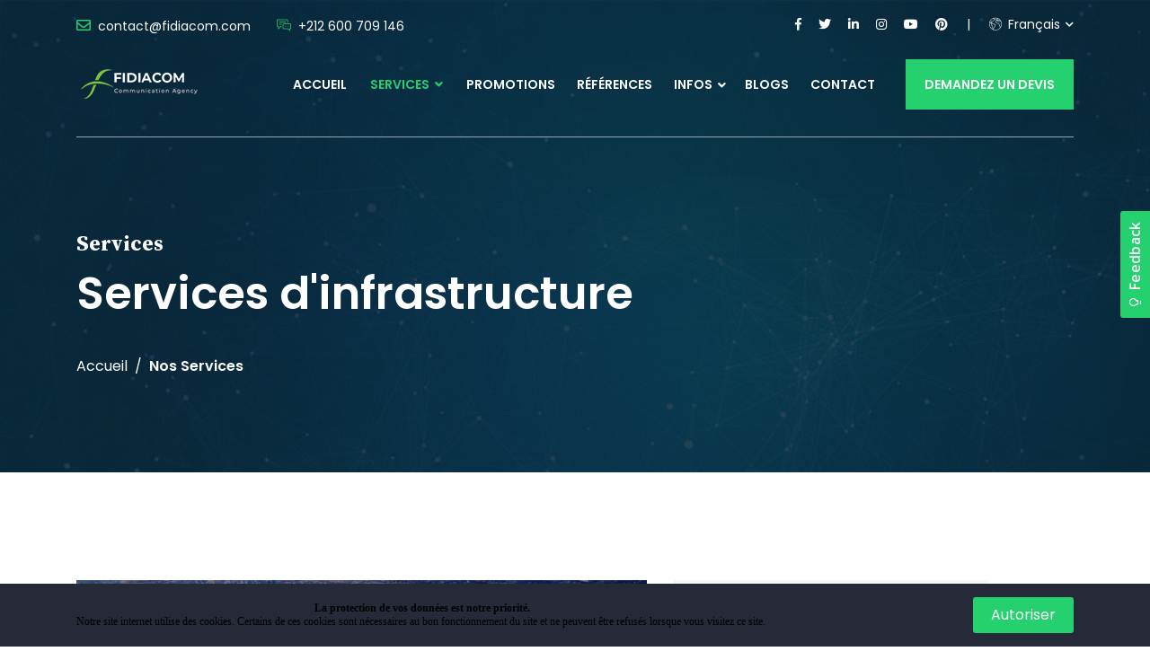

--- FILE ---
content_type: text/html; charset=UTF-8
request_url: https://fidiacom.com/service/services-dinfrastructure
body_size: 63555
content:
<!DOCTYPE html>
<html lang="en">
   <head>
      <meta http-equiv="Content-Type" content="text/html; charset=UTF-8">
      <meta http-equiv="X-UA-Compatible" content="IE=edge" />
      <meta name="viewport" content="width=device-width, initial-scale=1.0">
            <meta name="description" content="Leader au Maroc, France, et la Turquie. Fidaicom vous accompagne durant votre parcours et trace votre chemin de réussite, nous vous proposons des services diversifiés avec un tarif choc. 
Solutions WEB - Programmation - Multimedia - Mobile Apps - Réseaux et Maintenance - Administration et Numérisation - Marketing et publicité - Consulting et Formation - Sécurité et Data - Domotique - Événementiel - Vente, Achat, Import et export. 

Autant qu&#039;une agence de communication Fidacom, veille à ce que votre entreprise ou produit soit visible dans les différents coins du monde.">
      <meta name="keywords" content="Fidiacom,agence de communication,communication,agence,agency,agence web,création site web,Maroc,Fés,Fes,création application,application,logiciel,gestion,marketing,publicité,formation,informatique,domotique,digital marketing,marketing digital,création site internet,marocaine">
            
      
      <!--- For Social Media Share Thumbnail --->
      <meta property="og:image" content="https://fidiacom.com/assets/front/img/logo.png">
    <meta property="og:image:type" content="image/png">
    <meta property="og:image:width" content="1024">
    <meta property="og:image:height" content="1024">
    <!--- For Social Media Share Thumbnail --->
    
    
    
      <meta name="csrf-token" content="bvWU5E4VKvZ1HI9rL2UBfv6Veei93o2kiHeE7NOx">
      <title>Fidiacom : Agence de communication marocaine  - Service - Services d&#039;infrastructure
</title>
      <!-- favicon -->
      <link rel="shortcut icon" href="https://fidiacom.com/assets/front/img/favicon.jpg" type="image/x-icon">
      <!-- bootstrap css -->
      <link rel="stylesheet" href="https://fidiacom.com/assets/front/css/bootstrap.min.css">
      <!-- plugin css -->
      <link rel="stylesheet" href="https://fidiacom.com/assets/front/css/plugin.min.css">
      <!-- main css -->
      <link rel="stylesheet" href="https://fidiacom.com/assets/front/css/style.min.css">

            <style>
      .back-to-top {
          bottom: 50px;
      }
      .back-to-top.show {
          right: 20px;
      }
      </style>
                  
      <!-- responsive css -->
      <link rel="stylesheet" href="https://fidiacom.com/assets/front/css/responsive.min.css">
      <!-- base color change -->
      <link href="https://fidiacom.com/assets/front/css/base-color.php?color=25D06F" rel="stylesheet">
      <!-- jquery js -->
      <script src="https://fidiacom.com/assets/front/js/jquery-3.3.1.min.js"></script>

            <!-- Start of Appzi Feedback Script -->
      <script async src="https://app.appzi.io/bootstrap/bundle.js?token=ZqEvQ"></script>
      <!-- End of Appzi Feedback Script -->
         </head>



   <body>

      <!--   header area start   -->
      <div class="header-area header-absolute">
         <div class="container">
            <div class="support-bar-area">
               <div class="row">
                  <div class="col-lg-6 support-contact-info">
                     <span class="address"><i class="far fa-envelope"></i> contact@fidiacom.com</span>
                     <span class="phone"><i class="flaticon-chat"></i> +212 600 709 146</span>
                  </div>
                  <div class="col-lg-6 text-right">
                     <ul class="social-links">
                                                <li><a target="_blank" href="https://www.facebook.com/Fidiacom.Agency"><i class="fab fa-facebook-f iconpicker-component"></i></a></li>
                                                <li><a target="_blank" href="https://twitter.com/fidiacom"><i class="fab fa-twitter iconpicker-component"></i></a></li>
                                                <li><a target="_blank" href="https://www.linkedin.com/company/fidiacom/"><i class="fab fa-linkedin-in iconpicker-component"></i></a></li>
                                                <li><a target="_blank" href="https://www.instagram.com/fidiacom.agency/"><i class="fab fa-instagram iconpicker-component"></i></a></li>
                                                <li><a target="_blank" href="https://www.youtube.com/channel/UC72VTaOvRv3GFEq_lW0F7dQ"><i class="fab fa-youtube"></i></a></li>
                                                <li><a target="_blank" href="https://www.pinterest.com/Fidiacom/"><i class="fab fa-pinterest"></i></a></li>
                                            </ul>

                                                                   <div class="language">
                          <a class="language-btn" href="#"><i class="flaticon-worldwide"></i> Français</a>
                          <ul class="language-dropdown">
                                                        <li><a href='https://fidiacom.com/changelanguage/en'>English</a></li>
                                                        <li><a href='https://fidiacom.com/changelanguage/es'>Spanish</a></li>
                                                        <li><a href='https://fidiacom.com/changelanguage/fr'>Français</a></li>
                                                      </ul>
                       </div>
                     
                  </div>
               </div>
            </div>
            <div class="header-navbar">
               <div class="row">
                  <div class="col-lg-2 col-6">
                     <div class="logo-wrapper">
                        <a href="https://fidiacom.com"><img src="https://fidiacom.com/assets/front/img/logo.png" alt=""></a>
                     </div>
                  </div>
                  <div class="col-lg-10 col-6 text-right position-static">
                     <ul class="main-menu" id="mainMenu">
                        <li class=""><a href="https://fidiacom.com">Accueil</a></li>
                                                  <li class="dropdown mega  active ">
                             <a class="dropdown-btn" href="#">Services</a>
                             <ul class="dropdown-lists">
                                                                                                   <h5 class="service-title">SOLUTIONS WEB</h5>
                                                                        <li><a href="https://fidiacom.com/service/solutions-dhebergement">Solutions d&#039;hébergement</a></li>
                                                                        <li><a href="https://fidiacom.com/service/site-vitrine">Site Vitrine</a></li>
                                                                        <li><a href="https://fidiacom.com/service/site-evenementiel">Site Événementiel</a></li>
                                                                        <li><a href="https://fidiacom.com/service/site-e-commerce">Site E-Commerce</a></li>
                                                                        <li><a href="https://fidiacom.com/service/developpement-sur-mesure">Développement sur mesure</a></li>
                                                                        <li><a href="https://fidiacom.com/service/referencement-web">Référencement Web</a></li>
                                                                                                       <h5 class="service-title">PROGRAMMATION</h5>
                                                                        <li><a href="https://fidiacom.com/service/logiciels-entreprises-erp">Logiciels entreprises ERP</a></li>
                                                                        <li><a href="https://fidiacom.com/service/logiciels-de-securite">Logiciels de sécurité</a></li>
                                                                        <li><a href="https://fidiacom.com/service/logiciels-de-partage">Logiciels de partage</a></li>
                                                                                                       <h5 class="service-title">Multimédia</h5>
                                                                        <li><a href="https://fidiacom.com/service/identite-visuelle">Identité Visuelle</a></li>
                                                                        <li><a href="https://fidiacom.com/service/photographie">Photographie</a></li>
                                                                        <li><a href="https://fidiacom.com/service/production-audiovisuelle">Production Audiovisuelle</a></li>
                                                                        <li><a href="https://fidiacom.com/service/habillage-artistique">Habillage Artistique</a></li>
                                                                        <li><a href="https://fidiacom.com/service/impression-offset">Impression Offset</a></li>
                                                                        <li><a href="https://fidiacom.com/service/tirage-numerique">Tirage numérique</a></li>
                                                                                                       <h5 class="service-title">Mobile Apps</h5>
                                                                        <li><a href="https://fidiacom.com/service/android-app">Android App</a></li>
                                                                        <li><a href="https://fidiacom.com/service/ios-app">IOS App</a></li>
                                                                        <li><a href="https://fidiacom.com/service/windows-phone-app">Windows Phone App</a></li>
                                                                        <li><a href="https://fidiacom.com/service/jeux-sur-mesure">Jeux sur mesure</a></li>
                                                                                                       <h5 class="service-title">Réseaux &amp; Maintenance</h5>
                                                                        <li><a href="https://fidiacom.com/service/services-dinfrastructure">Services d&#039;infrastructure</a></li>
                                                                        <li><a href="https://fidiacom.com/service/installation-des-reseaux">Installation des réseaux</a></li>
                                                                        <li><a href="https://fidiacom.com/service/business-platform">Business Platform</a></li>
                                                                        <li><a href="https://fidiacom.com/service/modern-workplace">Modern Workplace</a></li>
                                                                        <li><a href="https://fidiacom.com/service/maintenance-informatique">Maintenance Informatique</a></li>
                                                                                                       <h5 class="service-title">Administration &amp; Numérisation</h5>
                                                                        <li><a href="https://fidiacom.com/service/services-manages">Services Managés</a></li>
                                                                        <li><a href="https://fidiacom.com/service/infogerance">Infogérance</a></li>
                                                                        <li><a href="https://fidiacom.com/service/supervision-de-serveur">Supervision de serveur</a></li>
                                                                        <li><a href="https://fidiacom.com/service/administration-de-sites">Administration de sites</a></li>
                                                                        <li><a href="https://fidiacom.com/service/numerisation-des-donnees">Numérisation des données</a></li>
                                                                                                       <h5 class="service-title">Marketing &amp; Publicité</h5>
                                                                        <li><a href="https://fidiacom.com/service/web-marketing">Web Marketing</a></li>
                                                                        <li><a href="https://fidiacom.com/service/community-management">Community Management</a></li>
                                                                        <li><a href="https://fidiacom.com/service/e-mail-marketing">E-mail Marketing</a></li>
                                                                        <li><a href="https://fidiacom.com/service/e-publicite">E-Publicité</a></li>
                                                                        <li><a href="https://fidiacom.com/service/veille-e-reputation">Veille E-réputation</a></li>
                                                                                                       <h5 class="service-title">Consulting &amp; Formation</h5>
                                                                        <li><a href="https://fidiacom.com/service/reetudier-vos-contrats">Réétudier vos contrats</a></li>
                                                                        <li><a href="https://fidiacom.com/service/smart-consulting">Smart Consulting</a></li>
                                                                        <li><a href="https://fidiacom.com/service/audit-de-site-internet">Audit de site Internet</a></li>
                                                                        <li><a href="https://fidiacom.com/service/audit-informatique">Audit Informatique</a></li>
                                                                        <li><a href="https://fidiacom.com/service/formation-coaching">Formation &amp; Coaching</a></li>
                                                                                                       <h5 class="service-title">Sécurité &amp; Data</h5>
                                                                        <li><a href="https://fidiacom.com/service/cybersecurite">Cybersécurité</a></li>
                                                                        <li><a href="https://fidiacom.com/service/externalisation">Externalisation</a></li>
                                                                        <li><a href="https://fidiacom.com/service/securite-protection">Sécurité &amp; Protection</a></li>
                                                                        <li><a href="https://fidiacom.com/service/intelligence-digitale">Intelligence Digitale</a></li>
                                                                        <li><a href="https://fidiacom.com/service/cloud-databases">Cloud Databases</a></li>
                                                                        <li><a href="https://fidiacom.com/service/migration-de-site">Migration de site</a></li>
                                                                                                       <h5 class="service-title">Domotique</h5>
                                                                        <li><a href="https://fidiacom.com/service/volets-protails">Volets &amp; Protails</a></li>
                                                                        <li><a href="https://fidiacom.com/service/ambiance-eclairage">Ambiance &amp; Éclairage</a></li>
                                                                        <li><a href="https://fidiacom.com/service/protection-securite">Protection &amp; Sécurité</a></li>
                                                                        <li><a href="https://fidiacom.com/service/climatisation-smart">Climatisation Smart</a></li>
                                                                        <li><a href="https://fidiacom.com/service/equipements-connectes">Equipements Connectés</a></li>
                                                                        <li><a href="https://fidiacom.com/service/jardin-intelligent">Jardin Intelligent</a></li>
                                                                                                       <h5 class="service-title">Événementiel</h5>
                                                                        <li><a href="https://fidiacom.com/service/soiree-dentreprise">Soirée d&#039;entreprise</a></li>
                                                                        <li><a href="https://fidiacom.com/service/seminaire-dentreprise">Séminaire d&#039;entreprise</a></li>
                                                                        <li><a href="https://fidiacom.com/service/conference-congres">Conférence &amp; Congrès</a></li>
                                                                        <li><a href="https://fidiacom.com/service/convention">Convention</a></li>
                                                                        <li><a href="https://fidiacom.com/service/marketing-influentiel">Marketing Influentiel</a></li>
                                                                        <li><a href="https://fidiacom.com/service/experience-digitale">Expérience Digitale</a></li>
                                                                                                       <h5 class="service-title">Vente &amp; Export</h5>
                                                                        <li><a href="https://fidiacom.com/service/materiel-informatique">Matériel Informatique</a></li>
                                                                        <li><a href="https://fidiacom.com/service/materiel-domotique">Matériel Domotique</a></li>
                                                                        <li><a href="https://fidiacom.com/service/fourniture-bureau">Fourniture Bureau</a></li>
                                                                        <li><a href="https://fidiacom.com/service/materiel-audiovisuel">Matériel Audiovisuel</a></li>
                                                                                                                                </ul>
                          </li>
                          <li class="mega-dropdown">
                            <a class="dropbtn  active " href="#">Services <i class="fas fa-angle-down"></i></a>
                            <div class="mega-dropdown-content">
                              <div class="row">
                                                                                                      <div class="col-lg-3">
                                      <div class="service-category">
                                        <h3>SOLUTIONS WEB</h3>
                                                                                  <a class="" href="https://fidiacom.com/service/solutions-dhebergement">Solutions d&#039;hébergement</a>
                                                                                  <a class="" href="https://fidiacom.com/service/site-vitrine">Site Vitrine</a>
                                                                                  <a class="" href="https://fidiacom.com/service/site-evenementiel">Site Événementiel</a>
                                                                                  <a class="" href="https://fidiacom.com/service/site-e-commerce">Site E-Commerce</a>
                                                                                  <a class="" href="https://fidiacom.com/service/developpement-sur-mesure">Développement sur mesure</a>
                                                                                  <a class="" href="https://fidiacom.com/service/referencement-web">Référencement Web</a>
                                                                              </div>
                                    </div>
                                                                      <div class="col-lg-3">
                                      <div class="service-category">
                                        <h3>PROGRAMMATION</h3>
                                                                                  <a class="" href="https://fidiacom.com/service/logiciels-entreprises-erp">Logiciels entreprises ERP</a>
                                                                                  <a class="" href="https://fidiacom.com/service/logiciels-de-securite">Logiciels de sécurité</a>
                                                                                  <a class="" href="https://fidiacom.com/service/logiciels-de-partage">Logiciels de partage</a>
                                                                              </div>
                                    </div>
                                                                      <div class="col-lg-3">
                                      <div class="service-category">
                                        <h3>Multimédia</h3>
                                                                                  <a class="" href="https://fidiacom.com/service/identite-visuelle">Identité Visuelle</a>
                                                                                  <a class="" href="https://fidiacom.com/service/photographie">Photographie</a>
                                                                                  <a class="" href="https://fidiacom.com/service/production-audiovisuelle">Production Audiovisuelle</a>
                                                                                  <a class="" href="https://fidiacom.com/service/habillage-artistique">Habillage Artistique</a>
                                                                                  <a class="" href="https://fidiacom.com/service/impression-offset">Impression Offset</a>
                                                                                  <a class="" href="https://fidiacom.com/service/tirage-numerique">Tirage numérique</a>
                                                                              </div>
                                    </div>
                                                                      <div class="col-lg-3">
                                      <div class="service-category">
                                        <h3>Mobile Apps</h3>
                                                                                  <a class="" href="https://fidiacom.com/service/android-app">Android App</a>
                                                                                  <a class="" href="https://fidiacom.com/service/ios-app">IOS App</a>
                                                                                  <a class="" href="https://fidiacom.com/service/windows-phone-app">Windows Phone App</a>
                                                                                  <a class="" href="https://fidiacom.com/service/jeux-sur-mesure">Jeux sur mesure</a>
                                                                              </div>
                                    </div>
                                                                      <div class="col-lg-3">
                                      <div class="service-category">
                                        <h3>Réseaux &amp; Maintenance</h3>
                                                                                  <a class=" active " href="https://fidiacom.com/service/services-dinfrastructure">Services d&#039;infrastructure</a>
                                                                                  <a class="" href="https://fidiacom.com/service/installation-des-reseaux">Installation des réseaux</a>
                                                                                  <a class="" href="https://fidiacom.com/service/business-platform">Business Platform</a>
                                                                                  <a class="" href="https://fidiacom.com/service/modern-workplace">Modern Workplace</a>
                                                                                  <a class="" href="https://fidiacom.com/service/maintenance-informatique">Maintenance Informatique</a>
                                                                              </div>
                                    </div>
                                                                      <div class="col-lg-3">
                                      <div class="service-category">
                                        <h3>Administration &amp; Numérisation</h3>
                                                                                  <a class="" href="https://fidiacom.com/service/services-manages">Services Managés</a>
                                                                                  <a class="" href="https://fidiacom.com/service/infogerance">Infogérance</a>
                                                                                  <a class="" href="https://fidiacom.com/service/supervision-de-serveur">Supervision de serveur</a>
                                                                                  <a class="" href="https://fidiacom.com/service/administration-de-sites">Administration de sites</a>
                                                                                  <a class="" href="https://fidiacom.com/service/numerisation-des-donnees">Numérisation des données</a>
                                                                              </div>
                                    </div>
                                                                      <div class="col-lg-3">
                                      <div class="service-category">
                                        <h3>Marketing &amp; Publicité</h3>
                                                                                  <a class="" href="https://fidiacom.com/service/web-marketing">Web Marketing</a>
                                                                                  <a class="" href="https://fidiacom.com/service/community-management">Community Management</a>
                                                                                  <a class="" href="https://fidiacom.com/service/e-mail-marketing">E-mail Marketing</a>
                                                                                  <a class="" href="https://fidiacom.com/service/e-publicite">E-Publicité</a>
                                                                                  <a class="" href="https://fidiacom.com/service/veille-e-reputation">Veille E-réputation</a>
                                                                              </div>
                                    </div>
                                                                      <div class="col-lg-3">
                                      <div class="service-category">
                                        <h3>Consulting &amp; Formation</h3>
                                                                                  <a class="" href="https://fidiacom.com/service/reetudier-vos-contrats">Réétudier vos contrats</a>
                                                                                  <a class="" href="https://fidiacom.com/service/smart-consulting">Smart Consulting</a>
                                                                                  <a class="" href="https://fidiacom.com/service/audit-de-site-internet">Audit de site Internet</a>
                                                                                  <a class="" href="https://fidiacom.com/service/audit-informatique">Audit Informatique</a>
                                                                                  <a class="" href="https://fidiacom.com/service/formation-coaching">Formation &amp; Coaching</a>
                                                                              </div>
                                    </div>
                                                                      <div class="col-lg-3">
                                      <div class="service-category">
                                        <h3>Sécurité &amp; Data</h3>
                                                                                  <a class="" href="https://fidiacom.com/service/cybersecurite">Cybersécurité</a>
                                                                                  <a class="" href="https://fidiacom.com/service/externalisation">Externalisation</a>
                                                                                  <a class="" href="https://fidiacom.com/service/securite-protection">Sécurité &amp; Protection</a>
                                                                                  <a class="" href="https://fidiacom.com/service/intelligence-digitale">Intelligence Digitale</a>
                                                                                  <a class="" href="https://fidiacom.com/service/cloud-databases">Cloud Databases</a>
                                                                                  <a class="" href="https://fidiacom.com/service/migration-de-site">Migration de site</a>
                                                                              </div>
                                    </div>
                                                                      <div class="col-lg-3">
                                      <div class="service-category">
                                        <h3>Domotique</h3>
                                                                                  <a class="" href="https://fidiacom.com/service/volets-protails">Volets &amp; Protails</a>
                                                                                  <a class="" href="https://fidiacom.com/service/ambiance-eclairage">Ambiance &amp; Éclairage</a>
                                                                                  <a class="" href="https://fidiacom.com/service/protection-securite">Protection &amp; Sécurité</a>
                                                                                  <a class="" href="https://fidiacom.com/service/climatisation-smart">Climatisation Smart</a>
                                                                                  <a class="" href="https://fidiacom.com/service/equipements-connectes">Equipements Connectés</a>
                                                                                  <a class="" href="https://fidiacom.com/service/jardin-intelligent">Jardin Intelligent</a>
                                                                              </div>
                                    </div>
                                                                      <div class="col-lg-3">
                                      <div class="service-category">
                                        <h3>Événementiel</h3>
                                                                                  <a class="" href="https://fidiacom.com/service/soiree-dentreprise">Soirée d&#039;entreprise</a>
                                                                                  <a class="" href="https://fidiacom.com/service/seminaire-dentreprise">Séminaire d&#039;entreprise</a>
                                                                                  <a class="" href="https://fidiacom.com/service/conference-congres">Conférence &amp; Congrès</a>
                                                                                  <a class="" href="https://fidiacom.com/service/convention">Convention</a>
                                                                                  <a class="" href="https://fidiacom.com/service/marketing-influentiel">Marketing Influentiel</a>
                                                                                  <a class="" href="https://fidiacom.com/service/experience-digitale">Expérience Digitale</a>
                                                                              </div>
                                    </div>
                                                                      <div class="col-lg-3">
                                      <div class="service-category">
                                        <h3>Vente &amp; Export</h3>
                                                                                  <a class="" href="https://fidiacom.com/service/materiel-informatique">Matériel Informatique</a>
                                                                                  <a class="" href="https://fidiacom.com/service/materiel-domotique">Matériel Domotique</a>
                                                                                  <a class="" href="https://fidiacom.com/service/fourniture-bureau">Fourniture Bureau</a>
                                                                                  <a class="" href="https://fidiacom.com/service/materiel-audiovisuel">Matériel Audiovisuel</a>
                                                                              </div>
                                    </div>
                                                                                                </div>
                            </div>
                          </li>
                        
                                                  <li class=""><a href="https://fidiacom.com/packages">Promotions</a></li>
                        
                                                  <li class=""><a href="https://fidiacom.com/portfolios">Références</a></li>
                        
                                                  <li class="dropdown
                          ">
                             <a class="dropdown-btn" href="#">Infos</a>
                             <ul class="dropdown-lists">
                                                                <li class=""><a href="https://fidiacom.com/pconfidentialite/page">P.Confidentialité</a></li>
                                                                <li class=""><a href="https://fidiacom.com/notre-approche/page">Notre Approche</a></li>
                                                                                               <li class=""><a href="https://fidiacom.com/team">Notre Équipe</a></li>
                                                                                                                          </ul>
                          </li>
                        
                                                  <li class=""><a href="https://fidiacom.com/blogs">Blogs</a></li>
                                                                          <li class=""><a href="https://fidiacom.com/contact">Contact</a></li>
                                                                          <li><a href="https://fidiacom.com/quote" class="boxed-btn">Demandez un devis</a></li>
                                             </ul>
                     <div id="mobileMenu"></div>
                  </div>
               </div>
            </div>
         </div>
      </div>
      <!--   header area end   -->


        <!--   breadcrumb area start   -->
  <div class="breadcrumb-area service-details">
     <div class="container">
        <div class="breadcrumb-txt service-details">
           <div class="row">
              <div class="col-xl-7 col-lg-8 col-sm-10">
                 <span>Services</span>
                 <h1>Services d&#039;infrastructure</h1>
                 <ul class="breadcumb">
                    <li><a href="https://fidiacom.com">Accueil</a></li>
                    <li>Nos Services</li>
                 </ul>
              </div>
           </div>
        </div>
     </div>
     <div class="breadcrumb-area-overlay"></div>
  </div>
  <!--   breadcrumb area end    -->


  <!--    services details section start   -->
  <div class="service-details-section">
     <div class="container">
        <div class="row">
           <div class="col-lg-7">
              <div class="service-details">
                <p class="MsoNormal" style="margin-bottom: 15pt; line-height: 28px; background-image: initial; background-position: initial; background-size: initial; background-repeat: initial; background-attachment: initial; background-origin: initial; background-clip: initial;"><img src="https://i.imgur.com/TJgAA1c.jpg" width="500"><br></p><h3 yan="" kaffeesatz",="" helvetica,="" arial,="" sans-serif;"="" style="margin-right: 0px; margin-bottom: 50px; margin-left: 0px; padding: 0px; border: 0px; outline: none; font-family: &quot;Francois One&quot;, sans-serif; line-height: 1.2; font-size: 40px;"><font color="#000033">Privé, public, hybride, modernisez vos infrastructures !</font></h3><p class="p1" style="margin-right: 0px; margin-bottom: 0px; margin-left: 0px; font-variant-numeric: normal; font-variant-east-asian: normal; font-stretch: normal; font-size: 12px; line-height: normal; font-family: &quot;Helvetica Neue&quot;; color: rgb(0, 0, 0);"><b>Afin de garantir les performances de leurs infrastructures IT, les entreprises doivent se doter d’une solution permettant d’assurer une supervision optimale du parc informatique. En outre, elles doivent s’assurer de mettre en oeuvre un dispositif suffisamment agile, capable de s’adapter à l’évolution des besoins de l’entreprise.</b><br><br><b>Fidiacom</b>&nbsp;vous accompagne dans la définition et la mise en oeuvre de vos infrastructures en vous proposant les solutions les plus adaptées à vos besoins.<br>Depuis l’interopérabilité des éléments, la virtualisation des composants jusqu’à l’optimisation des performances de vos infrastructures ; nos experts vous conseillent et vous assistent dans la mise en oeuvre de vos projets.</p><p class="p1" style="margin-right: 0px; margin-bottom: 0px; margin-left: 0px; font-variant-numeric: normal; font-variant-east-asian: normal; font-stretch: normal; font-size: 12px; line-height: normal; font-family: &quot;Helvetica Neue&quot;; color: rgb(0, 0, 0);"><br></p><ul><li><span style="font-family: &quot;Helvetica Neue&quot;; font-size: 12px; color: rgb(0, 0, 0);">-Déterminer la solution d’hébergement et les services les plus appropriés</span></li><li><span style="font-family: &quot;Helvetica Neue&quot;; font-size: 12px; color: rgb(0, 0, 0);">-Définir les performances, les niveaux de services et les coûts adaptés</span></li><li><span style="font-family: &quot;Helvetica Neue&quot;; font-size: 12px; color: rgb(0, 0, 0);">-Spécifier les tâches et rôles d’administration et d’exploitation</span></li><li><span style="font-family: &quot;Helvetica Neue&quot;; font-size: 12px; color: rgb(0, 0, 0);">-Définir le plan de transformation pour vos services</span></li><li><span style="font-family: &quot;Helvetica Neue&quot;; font-size: 12px; color: rgb(0, 0, 0);">-Garantir une parfaite intégration du SI-</span></li><li><span style="font-family: &quot;Helvetica Neue&quot;; font-size: 12px; color: rgb(0, 0, 0);">-Migrer vos services en toute sécurité</span></li><li><span style="font-family: &quot;Helvetica Neue&quot;; font-size: 12px; color: rgb(0, 0, 0);">-Maintenir la qualité de service et performance</span></li><li><span style="font-family: &quot;Helvetica Neue&quot;; font-size: 12px; color: rgb(0, 0, 0);">-Assurer les évolutions et mises à jour de vos infrastructures</span></li><li><span style="font-family: &quot;Helvetica Neue&quot;; font-size: 12px; color: rgb(0, 0, 0);">-Automatiser vos processus</span></li><li><span style="font-family: &quot;Helvetica Neue&quot;; font-size: 12px; color: rgb(0, 0, 0);">-Analyser vos risques</span></li><li><span style="font-family: &quot;Helvetica Neue&quot;; font-size: 12px; color: rgb(0, 0, 0);">-Gérer vos identités (internes et externes) au sein de vos services et de vos applications</span></li><li><span style="font-family: &quot;Helvetica Neue&quot;; font-size: 12px; color: rgb(0, 0, 0);">-Gérer vos accès et habilitations</span></li></ul><h3 class="title-important" yan="" kaffeesatz",="" helvetica,="" arial,="" sans-serif;"="" style="margin: 40px 0px; padding: 0px; border: 0px; outline: none; font-family: &quot;Francois One&quot;, sans-serif; line-height: 1.2; font-size: 24px; text-align: center;"><font color="#000033">Gagnez en agilité et en innovation pour rester compétitif sur votre marché !</font></h3><p class="p1" style="margin-right: 0px; margin-bottom: 0px; margin-left: 0px; font-variant-numeric: normal; font-variant-east-asian: normal; font-stretch: normal; font-size: 12px; line-height: normal; font-family: &quot;Helvetica Neue&quot;; color: rgb(0, 0, 0);"><b>Fidiacom</b>&nbsp;met à votre disposition une équipe compétente pour vous accompagner dans la mise en oeuvre de processus menant à une infrastructure sécurisée, physique ou dans le cloud, à la fois souple et efficiente.</p><div class="list row" yan="" kaffeesatz",="" helvetica,="" arial,="" sans-serif;="" font-size:="" 16px;"="" style="margin: 20px 0px; padding: 0px; border: 0px; outline: none; text-align: center; color: rgb(61, 56, 52);"><div class="col-sm-3 col-6" style="margin: 0px; padding-top: 0px; padding-bottom: 0px; border: 0px; outline: none; float: left; width: 157.5px;"><div class="round" style="margin: 0px auto; padding: 0px; border: 0px; outline: none; background-color: rgb(199, 173, 229); border-radius: 50%; width: 100px; height: 100px; display: -webkit-flex; align-items: center; justify-content: center;"><br class="Apple-interchange-newline" style="margin: 0px; padding: 0px; border: 0px; outline: none;"><img src="https://www.metsys.fr/wp-content/themes/metsys/images/svg/infrastructure-services/cloud.svg" alt="cloud" class="cloud" style="margin: 0px; padding: 0px; border-width: 0px; border-color: initial; border-image: initial; outline: none; max-width: 100%; height: 50px; width: auto;"></div><h4 style="margin-top: 20px; margin-right: 0px; margin-left: 0px; padding: 0px; border: 0px; outline: none; font-family: &quot;Francois One&quot;, sans-serif; line-height: 1.2; font-size: 18px;">Cloud</h4></div><div class="col-sm-3 col-6" style="margin: 0px; padding-top: 0px; padding-bottom: 0px; border: 0px; outline: none; float: left; width: 157.5px;"><div class="round" style="margin: 0px auto; padding: 0px; border: 0px; outline: none; background-color: rgb(199, 173, 229); border-radius: 50%; width: 100px; height: 100px; display: -webkit-flex; align-items: center; justify-content: center;"><img src="https://www.metsys.fr/wp-content/themes/metsys/images/svg/infrastructure-services/on-premise.svg" alt="on-premise" class="on-premise" style="margin: 0px; padding: 0px; border-width: 0px; border-color: initial; border-image: initial; outline: none; max-width: 100%; height: 50px; width: auto;"></div><h4 style="margin-top: 20px; margin-right: 0px; margin-left: 0px; padding: 0px; border: 0px; outline: none; font-family: &quot;Francois One&quot;, sans-serif; line-height: 1.2; font-size: 18px;">On-premise</h4></div><div class="col-sm-3 col-6" style="margin: 0px; padding-top: 0px; padding-bottom: 0px; border: 0px; outline: none; float: left; width: 157.5px;"><div class="round" style="margin: 0px auto; padding: 0px; border: 0px; outline: none; background-color: rgb(199, 173, 229); border-radius: 50%; width: 100px; height: 100px; display: -webkit-flex; align-items: center; justify-content: center;"><img src="https://www.metsys.fr/wp-content/themes/metsys/images/svg/infrastructure-services/data-center.svg" alt="data-centers" class="data-centers" style="margin: 0px; padding: 0px; border-width: 0px; border-color: initial; border-image: initial; outline: none; max-width: 100%; height: 50px; width: auto;"></div><h4 style="margin-top: 20px; margin-right: 0px; margin-left: 0px; padding: 0px; border: 0px; outline: none; font-family: &quot;Francois One&quot;, sans-serif; line-height: 1.2; font-size: 18px;">Data-Centers</h4></div><div class="col-sm-3 col-6" style="margin: 0px; padding-top: 0px; padding-bottom: 0px; border: 0px; outline: none; float: left; width: 157.5px;"><div class="round" style="margin: 0px auto; padding: 0px; border: 0px; outline: none; background-color: rgb(199, 173, 229); border-radius: 50%; width: 100px; height: 100px; display: -webkit-flex; align-items: center; justify-content: center;"><img src="https://www.metsys.fr/wp-content/themes/metsys/images/svg/infrastructure-services/automatisation.svg" alt="automatisation" class="automatisation" style="margin: 0px; padding: 0px; border-width: 0px; border-color: initial; border-image: initial; outline: none; max-width: 100%; height: 50px; width: auto;"></div><h4 style="margin-top: 20px; margin-right: 0px; margin-left: 0px; padding: 0px; border: 0px; outline: none; font-family: &quot;Francois One&quot;, sans-serif; line-height: 1.2; font-size: 18px;">Automatisation</h4></div></div><p class="p1" style="margin-right: 0px; margin-bottom: 0px; margin-left: 0px; font-variant-numeric: normal; font-variant-east-asian: normal; font-stretch: normal; font-size: 12px; line-height: normal; font-family: &quot;Helvetica Neue&quot;; color: rgb(0, 0, 0);">Parce que chaque projet a un impact conséquent sur le quotidien des utilisateurs, nous mettons en place un plan d’accompagnement au changement. Il permet d’assurer le transfert de compétences afin de garantir l’adoption. Nous assurons ainsi une prise en main rapide et une productivité maximale.</p>
              </div>
           </div>
           <!--    service sidebar start   -->
           <div class="col-lg-4">
             <div class="blog-sidebar-widgets">
                <div class="searchbar-form-section">
                   <form action="https://fidiacom.com/services">
                      <div class="searchbar">
                         <input name="category" type="hidden" value="">
                         <input name="term" type="text" placeholder="Rechercher des services" value="">
                         <button type="submit"><i class="fa fa-search"></i></button>
                      </div>
                   </form>
                </div>
             </div>
             <div class="blog-sidebar-widgets category-widget">
                <div class="category-lists">
                   <h4>Catégories</h4>
                   <ul>
                                              <li class="single-category "><a href="https://fidiacom.com/services?category=9">SOLUTIONS WEB</a></li>
                                              <li class="single-category "><a href="https://fidiacom.com/services?category=10">PROGRAMMATION</a></li>
                                              <li class="single-category "><a href="https://fidiacom.com/services?category=11">Multimédia</a></li>
                                              <li class="single-category "><a href="https://fidiacom.com/services?category=12">Mobile Apps</a></li>
                                              <li class="single-category active"><a href="https://fidiacom.com/services?category=13">Réseaux &amp; Maintenance</a></li>
                                              <li class="single-category "><a href="https://fidiacom.com/services?category=14">Administration &amp; Numérisation</a></li>
                                              <li class="single-category "><a href="https://fidiacom.com/services?category=15">Marketing &amp; Publicité</a></li>
                                              <li class="single-category "><a href="https://fidiacom.com/services?category=18">Consulting &amp; Formation</a></li>
                                              <li class="single-category "><a href="https://fidiacom.com/services?category=19">Sécurité &amp; Data</a></li>
                                              <li class="single-category "><a href="https://fidiacom.com/services?category=20">Domotique</a></li>
                                              <li class="single-category "><a href="https://fidiacom.com/services?category=21">Événementiel</a></li>
                                              <li class="single-category "><a href="https://fidiacom.com/services?category=22">Vente &amp; Export</a></li>
                                         </ul>
                </div>
             </div>
             <div class="subscribe-section">
                <span>Rejoindre</span>
                <h3>REJOINDRE NOTRE NEWSLETTER</h3>
                <form id="subscribeForm" class="subscribe-form" action="https://fidiacom.com/subscribe" method="POST">
                   <input type="hidden" name="_token" value="bvWU5E4VKvZ1HI9rL2UBfv6Veei93o2kiHeE7NOx">                   <div class="form-element"><input name="email" type="email" placeholder="E-mail"></div>
                   <p id="erremail" class="text-danger mb-3"></p>
                   <div class="form-element"><input type="submit" value="Rejoindre"></div>
                </form>
             </div>
           </div>
           <!--    service sidebar end   -->
        </div>
     </div>
  </div>
  <!--    services details section end   -->



      <!--    announcement banner section start   -->
      <a class="announcement-banner" href="https://fidiacom.com/assets/front/img/announcement.jpg"></a>
      <!--    announcement banner section end   -->


      <!--    footer section start   -->
      <footer class="footer-section">
         <div class="container">
                        <div class="top-footer-section ">
               <div class="row">
                  <div class="col-lg-4 col-md-12">
                     <div class="footer-logo-wrapper">
                        <a href="https://fidiacom.com">
                        <img src="https://fidiacom.com/assets/front/img/footer_logo.jpg" alt="">
                        </a>
                     </div>
                     <p class="footer-txt">Nos commerciaux sont présents au : Maroc : Fes, Meknes, Kénitra, Salé, Rabat, Casablanca, Marrakech, Agadir, Dakhla, Ouarzazate, Tinghir, Tanger, Tetouan, Larache. France : Paris , Lyon, Peau, Bordeaux.  Turquie : Istanbul, Erzurum.</p>
                  </div>
                  <div class="col-lg-2 col-md-3">
                     <h4>Liens Utiles</h4>
                     <ul class="footer-links">
                                                  <li><a href="http://fidiacom.com/services?category=9">Solutions Web</a></li>
                                                  <li><a href="http://fidiacom.com/services?category=10">Programmation</a></li>
                                                  <li><a href="http://fidiacom.com/services?category=11">Multimédia</a></li>
                                                  <li><a href="http://fidiacom.com/services?category=12">Mobile Apps</a></li>
                                                  <li><a href="http://fidiacom.com/services?category=13">Réseaux</a></li>
                                                  <li><a href="http://fidiacom.com/services?category=15">Marketing</a></li>
                                             </ul>
                  </div>
                  <div class="col-lg-3 col-md-4">
                     <h4>Newsletter</h4>
                     <form class="footer-newsletter" id="subscribeForm" action="https://fidiacom.com/subscribe" method="post">
                       <input type="hidden" name="_token" value="bvWU5E4VKvZ1HI9rL2UBfv6Veei93o2kiHeE7NOx">                       <p>Abonnez-vous maintenant, et bénéficiez de nos promotions !</p>
                       <input type="email" name="email" value="" placeholder="Entrez votre E-mail">
                       <p id="erremail" class="text-danger mb-0"></p>
                       <button type="submit">Rejoindre</button>
                     </form>
                  </div>
                  <div class="col-lg-3 col-md-5">
                     <h4>Contactez-Nous</h4 >
                     <div class="footer-contact-info">
                        <ul>
                           <li><i class="fa fa-home"></i><span>6 lot Riad N 115, Rte Sidi Hrazem. FES, Maroc</span>
                           </li>
                           <li><i class="fa fa-phone"></i><span>+212 600 709 146</span></li>
                           <li><i class="far fa-envelope"></i><span>contact@fidiacom.com</span></li>
                        </ul>
                     </div>
                  </div>
               </div>
            </div>
                                    <div class="copyright-section">
               <div class="row">
                  <div class="col-sm-12 text-center">
                     Copyright © 2019. All rights reserved by&nbsp;Fidiacom
                  </div>
               </div>
            </div>
                     </div>
      </footer>
      <!--    footer section end   -->


      <!-- preloader section start -->
      <div class="loader-container">
         <span class="loader">
         <span class="loader-inner"></span>
         </span>
      </div>
      <!-- preloader section end -->


      <!-- back to top area start -->
      <div class="back-to-top">
         <i class="fas fa-chevron-up"></i>
      </div>
      <!-- back to top area end -->


      
            <div class="js-cookie-consent cookie-consent">

    <div class="container">
      <div class="cookie-container">
        <span class="cookie-consent__message">
          <p class="p1" style="margin-right: 0px; margin-bottom: 0px; margin-left: 0px; text-align: center; font-variant-numeric: normal; font-variant-east-asian: normal; font-stretch: normal; font-size: 12px; line-height: normal; font-family: &quot;Helvetica Neue&quot;; color: rgb(0, 0, 0);"><b>La protection de vos données est notre priorité.</b></p><p class="p2" style="margin-right: 0px; margin-bottom: 0px; margin-left: 0px; font-variant-numeric: normal; font-variant-east-asian: normal; font-stretch: normal; font-size: 12px; line-height: normal; font-family: &quot;Helvetica Neue&quot;; color: rgb(0, 0, 0);">Notre site internet utilise des cookies. Certains de ces cookies sont nécessaires au bon fonctionnement du site et ne peuvent être refusés lorsque vous visitez ce site.&nbsp;</p>
        </span>

        <button class="js-cookie-consent-agree cookie-consent__agree">
            Autoriser
        </button>
      </div>
    </div>

</div>

    <script>

        window.laravelCookieConsent = (function () {

            const COOKIE_VALUE = 1;
            const COOKIE_DOMAIN = 'fidiacom.com';

            function consentWithCookies() {
                setCookie('laravel_cookie_consent', COOKIE_VALUE, 7300);
                hideCookieDialog();
            }

            function cookieExists(name) {
                return (document.cookie.split('; ').indexOf(name + '=' + COOKIE_VALUE) !== -1);
            }

            function hideCookieDialog() {
                const dialogs = document.getElementsByClassName('js-cookie-consent');

                for (let i = 0; i < dialogs.length; ++i) {
                    dialogs[i].style.display = 'none';
                }
            }

            function setCookie(name, value, expirationInDays) {
                const date = new Date();
                date.setTime(date.getTime() + (expirationInDays * 24 * 60 * 60 * 1000));
                document.cookie = name + '=' + value
                    + ';expires=' + date.toUTCString()
                    + ';domain=' + COOKIE_DOMAIN
                    + ';path=/';
            }

            if (cookieExists('laravel_cookie_consent')) {
                hideCookieDialog();
            }

            const buttons = document.getElementsByClassName('js-cookie-consent-agree');

            for (let i = 0; i < buttons.length; ++i) {
                buttons[i].addEventListener('click', consentWithCookies);
            }

            return {
                consentWithCookies: consentWithCookies,
                hideCookieDialog: hideCookieDialog
            };
        })();
    </script>

            


      <script>
        var lat = 34.01511408087137;
        var lng = -4.964595788739456;
        var bs = {"id":1,"website_title":"Fidiacom : Agence de communication marocaine","contact_mail":"contact@fidiacom.com","base_color":"25D06F","support_email":"contact@fidiacom.com","support_phone":"+212 600 709 146","footer_logo":null,"footer_text":"Nos commerciaux sont pr\u00e9sents au : Maroc : Fes, Meknes, K\u00e9nitra, Sal\u00e9, Rabat, Casablanca, Marrakech, Agadir, Dakhla, Ouarzazate, Tinghir, Tanger, Tetouan, Larache. France : Paris , Lyon, Peau, Bordeaux.  Turquie : Istanbul, Erzurum.","newsletter_text":"Abonnez-vous maintenant, et b\u00e9n\u00e9ficiez de nos promotions !","copyright_text":"Copyright \u00a9 2019. All rights reserved by&nbsp;Fidiacom","meta_keywords":"Fidiacom,agence de communication,communication,agence,agency,agence web,cr\u00e9ation site web,Maroc,F\u00e9s,Fes,cr\u00e9ation application,application,logiciel,gestion,marketing,publicit\u00e9,formation,informatique,domotique,digital marketing,marketing digital,cr\u00e9ation site internet,marocaine","meta_description":"Leader au Maroc, France, et la Turquie. Fidaicom vous accompagne durant votre parcours et trace votre chemin de r\u00e9ussite, nous vous proposons des services diversifi\u00e9s avec un tarif choc. \r\nSolutions WEB - Programmation - Multimedia - Mobile Apps - R\u00e9seaux et Maintenance - Administration et Num\u00e9risation - Marketing et publicit\u00e9 - Consulting et Formation - S\u00e9curit\u00e9 et Data - Domotique - \u00c9v\u00e9nementiel - Vente, Achat, Import et export. \r\n\r\nAutant qu'une agence de communication Fidacom, veille \u00e0 ce que votre entreprise ou produit soit visible dans les diff\u00e9rents coins du monde.","hero_section_title":"Financial planning for life","hero_section_text":"Trusted to help guide entrepreneurs make better financial decisions.","hero_section_button_text":"learn more","hero_section_button_url":"https:\/\/megasoft.biz\/plusagency\/about-us\/page","hero_section_video_link":"https:\/\/www.youtube.com\/watch?v=BAVfUvByStY","intro_section_title":"Qui sommes Nous ?","intro_section_text":"Nous vous accompagnons et vous offrons la r\u00e9ussite dans tous vos projets.","intro_section_button_text":"Nos Services","intro_section_button_url":"http:\/\/fidiacom.com\/services","intro_section_video_link":"#","service_section_title":"Nos Services","service_section_subtitle":"Nous vous accompagnons pour atteindre vos objectifs","approach_title":"comment proc\u00e9dons-nous ?","approach_subtitle":"Une nouvelle approche des services IT pour les individus, et entrepreneurs.","approach_button_text":"Notre Approche","approach_button_url":"http:\/\/fidiacom.com\/notre-approche\/page","cta_section_text":"Vous cherchez des professionnels ?","cta_section_button_text":"Contactez-Nous","cta_section_button_url":"http:\/\/fidiacom.com\/contact","portfolio_section_title":"Nos derniers projets","portfolio_section_text":"Nous partageons avec vous nos derni\u00e8res r\u00e9f\u00e9rences","team_section_title":"Nos experts","team_section_subtitle":"Nos directeurs et employ\u00e9s forment le BEST TEAM","contact_form_title":"Contactez-Nous","contact_form_subtitle":"Utilisez le formulaire ci-dessous pour nous contacter","quote_title":"Demandez un devis","quote_subtitle":"Avez-vous un projet ? Contactez-Nous","contact_address":"6 lot Riad N 115, Rte Sidi Hrazem. FES, Maroc","contact_number":"+212 600 709 146","latitude":"34.01511408087137","longitude":"-4.964595788739456","tawk_to_api_key":"5eb6bbcd967ae56c52184037","google_analytics_id":"UA-52112319-3","is_recaptcha":1,"google_recaptcha_site_key":"6LfszhAaAAAAAHLUSsAkQ0vPQ1-JoFbEFogGyxj4","google_recaptcha_secret_key":"6LfszhAaAAAAAOk56k_b7FjJyUZB31fFmfJWNKH0","is_tawkto":1,"is_disqus":1,"disqus_username":"fidiacom-agency","is_analytics":1,"maintainance_mode":0,"maintainance_text":"We are upgrading our site. We will come back soon. \r\nPlease stay with us.\r\nThank you.","is_announcement":0,"announcement_delay":"2.00","is_appzi":1,"appzi_token":"ZqEvQ","is_addthis":1,"addthis_public_id":"ra-5eb6c47d740ecc60","service_title":"Nos services","service_subtitle":"Nous vous guidons vers la r\u00e9ussite","portfolio_title":"R\u00e9f\u00e9rences","portfolio_subtitle":"Jetez un \u0153il sur nos derniers projets","testimonial_title":"Verbatims","testimonial_subtitle":"Ce que nos clients disent de nous","blog_section_title":"Derniers Articles","blog_section_subtitle":"Faites un tour dans notre blog IT","faq_title":"F.A.Q","faq_subtitle":"Questions Fr\u00e9quentes","blog_title":"Derniers Articles","blog_subtitle":"Les derniers articles du Blog","service_details_title":"Services","portfolio_details_title":"Nos R\u00e9f\u00e9rences","blog_details_title":"Le Blog","gallery_title":"Galerie","gallery_subtitle":"Nos meilleurs moments en photos","team_title":"Notre \u00c9quipe","team_subtitle":"Faites la rencontre de notre team","contact_title":"Contact","contact_subtitle":"Besoin d'information? contactez-nous","error_title":"404 Page introuvable","error_subtitle":"Oops! Page introuvable.","parent_link_name":"Infos","home_version":"slider","is_service":1,"is_portfolio":1,"is_team":1,"is_gallery":0,"is_faq":0,"is_blog":1,"is_contact":1,"is_quote":1,"feature_section":1,"intro_section":1,"service_section":1,"approach_section":1,"statistics_section":1,"portfolio_section":1,"testimonial_section":1,"team_section":1,"news_section":1,"call_to_action_section":1,"partner_section":1,"top_footer_section":1,"copyright_section":1};
      </script>
      <!-- popper js -->
      <script src="https://fidiacom.com/assets/front/js/popper.min.js"></script>
      <!-- bootstrap js -->
      <script src="https://fidiacom.com/assets/front/js/bootstrap.min.js"></script>
      <!-- Plugin js -->
      <script src="https://fidiacom.com/assets/front/js/plugin.min.js"></script>
            <!-- main js -->
      <script src="https://fidiacom.com/assets/front/js/main.min.js"></script>


      
      <!--Start of subscribe functionality-->
      <script>
        $(document).ready(function() {
          $("#subscribeForm").on('submit', function(e) {
            e.preventDefault();

            let formId = $(this).attr('id');
            let fd = new FormData(document.getElementById(formId));
            $.ajax({
              url: $(this).attr('action'),
              type: $(this).attr('method'),
              data: fd,
              contentType: false,
              processData: false,
              success: function(data) {
                // console.log(data.errors.email[0]);
                if ((data.errors)) {
                  $("#erremail").html(data.errors.email[0]);
                } else {
                  toastr["success"]("You are subscribed successfully!");
                  $("#subscribeForm").trigger('reset');
                  $("#erremail").html('');
                }
              }
            });
          });
        });
      </script>
      <!--End of subscribe functionality-->


   </body>
</html>


--- FILE ---
content_type: text/css
request_url: https://fidiacom.com/assets/front/css/style.min.css
body_size: 62052
content:
@charset "UTF-8";@import url(https://fonts.googleapis.com/css?family=Poppins:100,100i,200,200i,300,300i,400,400i,500,500i,600,600i,700,700i,800,800i,900,900i|Source+Serif+Pro:400,600,700);a,abbr,acronym,address,applet,article,aside,audio,b,big,blockquote,body,canvas,caption,center,cite,code,dd,del,details,dfn,div,dl,dt,em,embed,fieldset,figcaption,figure,footer,form,h1,h2,h3,h4,h5,h6,header,hgroup,html,i,iframe,img,ins,kbd,label,legend,li,mark,menu,nav,object,ol,output,p,pre,q,ruby,s,samp,section,small,span,strike,strong,sub,summary,sup,table,tbody,td,tfoot,th,thead,time,tr,tt,u,ul,var,video{margin:0;padding:0;border:0;vertical-align:baseline}HTML5 display-role reset for older browsers article,aside,details,figcaption,figure,footer,header,hgroup,menu,nav,section{display:block}body{line-height:1}ol,ul{list-style:none}blockquote,q{quotes:none}blockquote:after,blockquote:before,q:after,q:before{content:'';content:none}table{border-collapse:collapse;border-spacing:0}*{-webkit-box-sizing:border-box;box-sizing:border-box}body,html{overflow-x:hidden}body{font-family:Poppins,sans-serif}.outer-container{display:table;height:100%}.inner-container{display:table-cell;vertical-align:middle}a.boxed-btn{padding:20px;display:inline-block;color:#fff;background-color:#25d06f;text-transform:uppercase;font-size:14px;font-weight:600;border:none;text-decoration:none}.section-summary{font-size:36px;font-weight:400;margin:16px 0 47px 0;font-weight:400;line-height:1.4}.clearfix::after{content:"";display:block;clear:both}.section-title{font-family:'Source Serif Pro',serif;font-style:italic;font-size:18px;font-weight:700}ul.breadcumb{display:block;margin-top:40px}ul.breadcumb li{display:inline-block;position:relative;margin-left:20px;text-transform:capitalize}ul.breadcumb li a{display:inline-block;color:#fff;text-decoration:none;-webkit-transition:.5s;transition:.5s}ul.breadcumb li a:hover{color:#25d06f}ul.breadcumb li::after{position:absolute;right:-20px;top:0;content:"/\00a0"}ul.breadcumb li:first-child{margin-left:0}ul.breadcumb li:last-child{font-weight:600}ul.breadcumb li:last-child::after{display:none}.form-element{margin-bottom:20px}.form-element:last-child{margin-bottom:0}input[type=color],input[type=date],input[type=datetime-local],input[type=email],input[type=month],input[type=number],input[type=range],input[type=search],input[type=tel],input[type=text],input[type=time],input[type=url],input[type=week]{display:inline-block;width:100%;height:50px;padding-left:23px;border:1px solid #ddd;outline:0;border-radius:1px}select{border:1px solid #ddd;height:50px;width:100%;padding-left:20px;color:#38383c;outline:0;font-size:14px}textarea{display:inline-block;width:100%;height:100px;padding:15px 0 0 23px;border:1px solid #ddd;outline:0;border-radius:1px}button[type=submit],input[type=submit]{border:none;color:#fff;padding:18px 45px;display:inline-block;outline:0;font-weight:600;background-color:#0a3041;border:1px solid #0a3041;font-size:14px;cursor:pointer;text-transform:uppercase;-webkit-transition:.5s;transition:.5s}button[type=submit]:hover,input[type=submit]:hover{background-color:#fff;color:#0a3041}::-webkit-input-placeholder{color:#38383c;opacity:1;font-size:14px}:-ms-input-placeholder{color:#38383c;opacity:1;font-size:14px}::placeholder{color:#38383c;opacity:1;font-size:14px}:-ms-input-placeholder{color:#38383c;font-size:14px}::-ms-input-placeholder{color:#38383c;font-size:14px}.back-to-top{bottom:30px;right:0;position:fixed;color:#fff;height:40px;width:40px;line-height:40px;background-color:#25d06f;border:1px solid #25d06f;text-align:center;border-radius:3px;cursor:pointer;z-index:1000;opacity:0;-webkit-transition:.5s;transition:.5s}.back-to-top:hover{background-color:#fff;color:#25d06f}.back-to-top.show{opacity:1;right:30px}.owl-theme .owl-nav{margin-top:0}.buttonBar{display:none}.height-100{height:100%}.no-margin{margin:0!important}.no-padding{padding:0!important}.loader-container{position:fixed;background-color:#fff;top:0;left:0;right:0;bottom:0;z-index:1500;opacity:1;visibility:visible;-webkit-transition:.5s;transition:.5s}.loader{display:inline-block;width:60px;height:60px;position:fixed;top:50%;left:50%;margin-top:-30px;margin-left:-30px;border:4px solid #25d06f;-webkit-animation:loader 2s infinite ease;animation:loader 2s infinite ease}.loader-inner{vertical-align:top;display:inline-block;width:100%;background-color:#25d06f;-webkit-animation:loader-inner 2s infinite ease-in;animation:loader-inner 2s infinite ease-in}.loader-fadeout{opacity:0;visibility:hidden}@-webkit-keyframes loader{0%{-webkit-transform:rotate(0);transform:rotate(0)}25%{-webkit-transform:rotate(180deg);transform:rotate(180deg)}50%{-webkit-transform:rotate(180deg);transform:rotate(180deg)}75%{-webkit-transform:rotate(360deg);transform:rotate(360deg)}100%{-webkit-transform:rotate(360deg);transform:rotate(360deg)}}@keyframes loader{0%{-webkit-transform:rotate(0);transform:rotate(0)}25%{-webkit-transform:rotate(180deg);transform:rotate(180deg)}50%{-webkit-transform:rotate(180deg);transform:rotate(180deg)}75%{-webkit-transform:rotate(360deg);transform:rotate(360deg)}100%{-webkit-transform:rotate(360deg);transform:rotate(360deg)}}@-webkit-keyframes loader-inner{0%{height:0%}25%{height:0%}50%{height:100%}75%{height:100%}100%{height:0%}}@keyframes loader-inner{0%{height:0%}25%{height:0%}50%{height:100%}75%{height:100%}100%{height:0%}}.cookie-consent{position:fixed;background-color:#262938;bottom:0;width:100%;padding:15px 0;z-index:10000000000;color:#fff}.cookie-container{display:flex;justify-content:space-between;align-items:center}button.cookie-consent__agree{padding:12px 20px;border:none;background-color:#25d06f;color:#fff;cursor:pointer;border-radius:3px}.mfp-fade.mfp-bg{opacity:0;-webkit-transition:all .15s ease-out;-moz-transition:all .15s ease-out;transition:all .15s ease-out}.mfp-fade.mfp-bg.mfp-ready{opacity:.8}.mfp-fade.mfp-bg.mfp-removing{opacity:0}.mfp-fade.mfp-wrap .mfp-content{opacity:0;transform:translateY(-20px);-webkit-transition:all .15s ease-out;-moz-transition:all .15s ease-out;transition:all .15s ease-out}.mfp-fade.mfp-wrap.mfp-ready .mfp-content{transform:translateY(0);opacity:1}.mfp-fade.mfp-wrap.mfp-removing .mfp-content{opacity:0}button.mfp-close{display:inline-block;width:30px!important;height:30px;background-color:#fff;color:#000!important;text-align:center!important;line-height:30px;padding-right:0!important;border-radius:50%;top:23px;right:-12px!important;opacity:1;border:1px solid #0000002a;cursor:pointer!important;transition:.3s}button.mfp-close:hover{background-color:#25d06f;color:#fff!important}.mfp-close:active{top:23px}.header-absolute{position:absolute;width:100%;z-index:1000}.support-bar-area{padding-top:20px;font-size:14px;color:#fff}.support-bar-area .support-contact-info i{color:#25d06f;font-size:16px;margin-right:4px}.support-bar-area i{margin:0;font-size:14px;font-weight:400}.support-bar-area .address{margin-right:25px}.support-bar-area ul.social-links{position:relative;display:inline-block}.support-bar-area ul.social-links::after{position:absolute;content:"|";display:inline-block;right:0;top:0}.support-bar-area ul.social-links li{display:inline-block;margin-right:15px}.support-bar-area ul.social-links li a{color:#fff;-webkit-transition:.3s;transition:.3s}.support-bar-area ul.social-links li a:hover{color:#25d06f}.support-bar-area ul.social-links li:last-child{margin-right:25px}.support-bar-area a{color:#fff;font-size:14px;display:block;font-weight:400}.language{display:inline-block;margin-left:17px;position:relative}a.language-btn{position:relative;text-decoration:none;padding-right:15px;text-align:left;-webkit-transition:.5s;transition:.5s}a.language-btn:hover{color:#25d06f}.language-btn::after{content:"\f078";position:absolute;right:0;font-family:'Font Awesome 5 Free';font-weight:700;top:2px;font-size:10px}ul.language-dropdown{text-align:center;position:absolute;z-index:10;top:25px;left:0;width:120px;visibility:hidden;opacity:0;-webkit-transform:translateY(20px);transform:translateY(20px);-webkit-transition:.5s;transition:.5s}ul.language-dropdown.open{visibility:visible;opacity:1;-webkit-transform:translateY(0);transform:translateY(0)}ul.dropdown li{display:block}ul.language-dropdown li{position:relative;background-color:#0a3041;z-index:-1}ul.language-dropdown li a{display:block;position:relative;padding:12px 16px;color:#fff;border-bottom:1px solid rgba(255,255,255,.1);text-decoration:none}ul.language-dropdown li a::before{content:"";position:absolute;left:0;top:0;height:100%;width:0%;background:#25d06f;z-index:-1;-webkit-transition:.5s;transition:.5s}ul.language-dropdown li a:hover::before{width:100%}ul.language-dropdown li:last-child a{border-bottom:none}.language a i{margin-right:3px}.logo-wrapper{display:table;height:100%}.logo-wrapper a{display:table-cell;vertical-align:middle}.logo-wrapper img{max-width:150px;max-height:60px}#mobileMenu{display:none}.header-navbar{padding:29px 0 28px 0;border-bottom:1px solid #94a7b2;position:relative}.sticky-navbar{position:fixed;top:0;left:0;background-color:#0a3041;border:none;-webkit-animation:navFadeIn 1s;animation:navFadeIn 1s}@-webkit-keyframes navFadeIn{from{opacity:0;-webkit-transform:translateY(-100%);transform:translateY(-100%)}to{opacity:1;-webkit-transform:translateY(0);transform:translateY(0)}}@keyframes navFadeIn{from{opacity:0;-webkit-transform:translateY(-100%);transform:translateY(-100%)}to{opacity:1;-webkit-transform:translateY(0);transform:translateY(0)}}.sticky-navbar .support-bar-area{display:none}.sticky-navbar .header-navbar{border:none;padding:15px 0}.sticky-navbar .main-menu{padding:6px 0}.main-menu li{display:inline-block}.main-menu li:last-child{margin-right:0}.main-menu li a{display:block;position:relative;padding:15px 10px;font-size:14px;text-transform:uppercase;color:#fff;font-weight:600;text-decoration:none;-webkit-transition:.5s;transition:.5s}.main-menu li a::after{content:"";width:0;height:3px;background-color:#25d06f;position:absolute;top:0;left:0;-webkit-transition:.5s;transition:.5s}.main-menu li a::before{content:"";width:0;height:3px;background-color:#25d06f;position:absolute;bottom:0;right:0;-webkit-transition:.5s;transition:.5s}.main-menu li a:hover::after{width:100%}.main-menu li a:hover::before{width:100%}.main-menu li a:hover{color:#25d06f}.main-menu li a.boxed-btn::after,.main-menu li a.boxed-btn::before{display:none}.main-menu li.active a{color:#25d06f}.main-menu li a.boxed-btn{font-weight:600;padding:20px;margin-left:20px;-webkit-transition:.5s;transition:.5s;border:1px solid #25d06f}.main-menu li a.boxed-btn:hover{background-color:#fff;border:1px solid #25d06f;color:#25d06f}.main-menu li.dropdown{position:relative;margin-right:12px}.main-menu li.dropdown.mega{display:none}.main-menu li.dropdown::after{position:absolute;content:"\f107";right:-5px;top:16px;font-family:'Font Awesome 5 Free';font-weight:700;color:#fff;font-size:14px;-webkit-transition:.5s;transition:.5s}.main-menu li.dropdown.active::after{color:#25d06f}.main-menu li.dropdown ul.dropdown-lists{position:absolute;top:45px;left:0;width:180px;text-align:left;z-index:10;visibility:hidden;opacity:0;-webkit-transition:.3s;transition:.3s;-webkit-transform:translateY(20px);transform:translateY(20px)}.main-menu li.dropdown:hover ul.dropdown-lists{visibility:visible;opacity:1;-webkit-transform:translateY(0);transform:translateY(0)}.main-menu li.dropdown:hover a{color:#25d06f}.main-menu li.dropdown:hover a.dropdown-btn::after{width:100%}.main-menu li.dropdown:hover a.dropdown-btn::before{width:100%}.main-menu li.dropdown:hover::after{color:#25d06f}.main-menu li.dropdown ul.dropdown-lists li{display:block;margin:0;position:relative;z-index:-1;background-color:#0a3041;border-bottom:1px solid rgba(255,255,255,.1)}.main-menu li.dropdown ul.dropdown-lists li:last-child{border-bottom:none}.main-menu li.dropdown ul.dropdown-lists li a{position:relative;color:#fff;border-top:none}.main-menu li.dropdown ul.dropdown-lists li.active a{background-color:#25d06f;color:#fff}.main-menu li.dropdown ul.dropdown-lists li a::after{background-color:transparent}.main-menu li.dropdown ul.dropdown-lists li a::before{position:absolute;top:0;left:0;height:100%;width:0%;background-color:#25d06f;z-index:-1;-webkit-transition:.5s;transition:.5s}.main-menu li.dropdown ul.dropdown-lists li a:hover::before{width:100%}.mega-dropdown{display:inline-block}.mega-dropdown .dropbtn{font-size:14px!important;border:none;text-transform:uppercase;outline:0;color:#fff;padding:14px 12px;background-color:inherit;font:inherit;margin:0;font-weight:600;cursor:pointer;position:relative}.mega-dropdown .dropbtn.active{color:#25d06f}.mega-dropdown:hover a.dropbtn{color:#25d06f}.mega-dropdown .dropbtn::before{content:"";width:0;height:3px;background-color:#25d06f;position:absolute;bottom:0;right:0;-webkit-transition:.5s;transition:.5s}.mega-dropdown:hover .dropbtn::before{width:100%}.mega-dropdown .dropbtn::after{content:"";width:0;height:3px;background-color:#25d06f;position:absolute;top:0;left:0;-webkit-transition:.5s;transition:.5s}.mega-dropdown:hover .dropbtn::after{width:100%}.mega-dropdown .dropbtn i{margin-left:3px}.mega-dropdown-content{position:absolute;background-color:#f9f9f9;width:100%;left:0;box-shadow:0 8px 16px 0 rgba(0,0,0,.2);z-index:1;background-color:#0a3041;color:#fff;padding:50px 60px 10px;visibility:hidden;opacity:0;transform:translateY(30px);transition:.3s}.mega-dropdown-content .header{background:red;padding:16px;color:#fff}.mega-dropdown:hover .mega-dropdown-content{visibility:visible;opacity:1;transform:translateY(0)}.mega-dropdown .service-category{margin-bottom:30px}.service-category a{float:none;color:#000;padding:16px;text-decoration:none;display:block;text-align:left;transform:translateX(0);transition:.5s}.service-category a:hover{transform:translateX(5px)}.mega-dropdown .service-category a.active{transform:translateX(5px);color:#25d06f}.service-category a:hover{background-color:#ddd}.mega-dropdown-content .service-category h3{font-size:20px;text-align:left;text-transform:uppercase;font-weight:600;margin-bottom:20px;color:#25d06f}.mega-dropdown-content .service-category a{position:relative;display:block;padding:0;padding-left:15px;line-height:25px;margin-bottom:10px}.mega-dropdown-content .service-category a:hover{background-color:transparent}.mega-dropdown-content .service-category a::before{content:'\f105';position:absolute;left:0;font-family:'Font Awesome 5 Free';top:-1px;color:#25d06f}.mega-dropdown-content .service-category a:hover::after,.mega-dropdown-content .service-category a:hover::before{width:0}.hero-area{position:relative}.hero-area-overlay{position:absolute;top:0;left:0;height:100%;width:100%;background-color:#0a3041;opacity:.6}.hero-bg{background-image:url(../img/hero_bg.jpg);background-size:cover}.hero-txt{padding:310px 270px 373px 0;color:#fff;position:relative;z-index:100}.hero-txt span{font-family:'Source Serif Pro',serif;display:inline-block;font-size:24px;font-weight:700;margin-bottom:16px;text-transform:capitalize}.hero-txt h1{font-size:60px;font-weight:600;line-height:1.4}a.hero-boxed-btn{display:inline-block;width:200px;height:60px;line-height:60px;color:#fff;text-align:center;border:2px solid #fff;text-decoration:none;font-weight:600;text-transform:uppercase;font-size:14px;margin-top:42px;position:relative;background-color:transparent;-webkit-transition:.5s;transition:.5s;letter-spacing:1px}a.hero-boxed-btn:hover{color:#fff;background-color:#25d06f}a.hero-boxed-btn::before{content:"";position:absolute;top:-2px;left:-2px;bottom:100%;right:100%;border-top:2px solid #0a3041;border-left:2px solid #0a3041;visibility:hidden;-webkit-transition:.5s;transition:.5s}a.hero-boxed-btn::after{content:"";position:absolute;bottom:-2px;right:-2px;top:100%;left:100%;border-right:2px solid #0a3041;border-bottom:2px solid #0a3041;visibility:hidden;-webkit-transition:.5s;transition:.5s}a.hero-boxed-btn:hover::before{visibility:visible;bottom:0;right:0}a.hero-boxed-btn:hover::after{visibility:visible;top:-2px;left:-2px}.single-hero-feature:nth-child(odd){background-color:#0a3041}.single-hero-feature:nth-child(even){background-color:#0e3e53}.hero-feature{color:#fff;z-index:1000}.hero-features{color:#fff;position:relative;z-index:100;padding:0 15px}.single-hero-feature{position:relative;padding:40px 60px 41px 60px}.single-hero-feature::after{position:absolute;content:"";height:25px;width:100%;top:0;left:0;-webkit-transition:top .5s;transition:top .5s}.single-hero-feature:nth-child(odd)::after{background-color:#0a3041}.single-hero-feature:nth-child(even)::after{background-color:#0e3e53}.single-hero-feature:hover::after{top:-25px}.hero-features i{font-size:50px;margin:0}.hero-features h3{margin-top:26px;font-size:24px;font-weight:600}.intro-section{margin-top:-213px}.intro-txt{padding:77px 47px 79px 47px;background-color:#25d06f;color:#fff}.intro-txt h2{color:#fff}.intro-txt a{display:inline-block;position:relative;width:200px;height:60px;text-align:center;line-height:60px;color:#fff;text-transform:uppercase;font-weight:600;background-color:#0a3041;border:none;text-decoration:none;font-size:14px}.intro-txt a span{display:inline-block;margin-left:0;-webkit-transition:.3s;transition:.3s}.intro-txt a:hover span{margin-left:-10px}.intro-txt a::after{content:"\f101";position:absolute;font-family:'Font Awesome 5 Free';font-weight:700;right:50px;color:#fff;opacity:0;-webkit-transition:.3s;transition:.3s}.intro-txt a:hover::after{visibility:visible;opacity:1;right:45px}.intro-bg{height:100%;background-size:cover;background-image:url(../img/intro_bg.jpg);position:relative}.video-play-button{position:absolute;z-index:10;top:50%;left:50%;transform:translateX(-50%) translateY(-50%);box-sizing:content-box;display:block;width:32px;height:44px;border-radius:50%;padding:18px 20px 18px 28px}.video-play-button:before{content:"";position:absolute;z-index:0;left:50%;top:50%;transform:translateX(-50%) translateY(-50%);display:block;width:80px;height:80px;background:#25d06f;border-radius:50%;animation:pulse-border 1.5s ease-out infinite}.video-play-button:after{content:"";position:absolute;z-index:1;left:50%;top:50%;transform:translateX(-50%) translateY(-50%);display:block;width:80px;height:80px;background:#25d06f;border-radius:50%;transition:all .2s}.video-play-button:hover:after{background-color:darken(#25d06f,10%)}.video-play-button img{position:relative;z-index:3;max-width:100%;width:auto;height:auto}.video-play-button span{display:block;position:relative;z-index:3;margin:7px 0 0 6px;width:0;height:0;border-left:20px solid #fff;border-top:15px solid transparent;border-bottom:15px solid transparent}@keyframes pulse-border{0%{transform:translateX(-50%) translateY(-50%) translateZ(0) scale(1);opacity:1}100%{transform:translateX(-50%) translateY(-50%) translateZ(0) scale(1.5);opacity:0}}.service-categories{padding-top:120px}.service-categories .section-title{color:#afb2be}.service-categories .single-category{box-shadow:0 0 5px #0000001a;border-radius:8px;text-align:center;padding:40px 30px;margin-bottom:40px;transform:translateY(0);transition:.3s}.service-categories .single-category:hover{transform:translateY(-10px)}.single-category .text h4{font-size:18px;font-weight:600;text-transform:uppercase;margin-bottom:10px}.single-category .text p{font-size:14px;color:#666;line-height:24px;margin-bottom:10px}.single-category .text{margin-top:10px}.single-category .text a.readmore{font-size:14px;font-weight:600;color:#25d06f;text-transform:capitalize}.approach-section{padding:80px 0 118px 0}.approach-section .section-summary{margin:15px 0 55px 0}.approach-summary{padding-right:150px}.approach-summary span.section-title{font-size:18px;font-style:italic;color:#afb2be;font-weight:700;font-family:'Source Serif Pro',serif}.approach-summary h2{color:#38383c}.single-approach{margin-bottom:30px}.single-approach:last-child{margin-bottom:0}.single-approach h4{font-weight:500;font-size:22px;margin-bottom:9px}.single-approach p{font-size:14px;font-weight:400;color:#666;line-height:24px}.single-approach:last-child{margin-bottom:0}.single-approach::after{content:"";display:block;clear:both}.approach-icon-wrapper{height:80px;width:80px;border:1px solid #3fd680;border-radius:50%;text-align:center;float:left;-webkit-transition:.5s;transition:.5s}.approach-icon-wrapper i{margin:0;line-height:80px;font-size:30px;color:#25d06f;-webkit-transition:.5s;transition:.5s}.single-approach:hover .approach-icon-wrapper{background-color:#25d06f;border:1px solid #25d06f}.single-approach:hover .approach-icon-wrapper i{color:#fff}.approach-text{margin-left:110px}.approach-summary a.boxed-btn{position:relative;border:1px solid #fff;-webkit-transition:.3s;transition:.3s}.approach-summary a.boxed-btn:hover{border:1px solid #25d06f;color:#25d06f;background-color:#fff}.statistics-section{padding:90px 0 83px;text-align:center;position:relative}.statistics-container{position:relative;z-index:1}.statistic-overlay{position:absolute;top:0;left:0;background-color:#0a3041;opacity:.9;height:100%;width:100%}.statistics-bg{background-image:url(../img/statistic_bg.jpg);background-size:cover}.statistics-section .round{min-height:255px;margin-top:30px;position:relative;margin-bottom:20px}.statistics-section .round strong{position:absolute;top:50%;left:50%;margin-top:-50px;transform:translate(-50%);font-size:40px;color:#fff;font-weight:400}.statistics-section h5{display:block;color:#fff;margin-top:15px;font-weight:600;font-size:18px;text-transform:uppercase;word-break:break-all}.statistics-section h5 i{color:#25d06f;font-size:22px;margin-right:6px}.cta-bg{background-image:url(../img/cta_bg.jpg);background-size:cover}.cta-section{padding:49px 0;position:relative}.cta-section h3{color:#fff;font-weight:500;margin-top:10px}.contact-btn-wrapper{text-align:right}.cta-overlay{position:absolute;top:0;left:0;height:100%;width:100%;background-color:#0a3041;opacity:.7}.cta-content{position:relative;z-index:10}a.contact-btn{position:relative;width:180px;text-align:center}a.contact-btn span{display:inline-block;margin-left:0;-webkit-transition:.3s;transition:.3s}a.contact-btn:hover span{margin-left:-10px}a.contact-btn::after{content:"\f101";position:absolute;font-family:'Font Awesome 5 Free';font-weight:700;right:35px;color:#fff;opacity:0;-webkit-transition:.3s;transition:.3s}a.contact-btn:hover::after{visibility:visible;opacity:1;right:30px}.case-bg{background-image:url(../img/case/header-bg.jpg)}.case-section{position:relative;padding:116px 0 107px 0}.case-section .section-title{color:#afb2be}.case-section .section-summary{margin:15px 0 56px}.case-carousel.owl-carousel .owl-stage-outer{overflow:visible}.single-case-bg-1{background-image:url(../img/case/case-1.jpg);background-size:cover}.single-case-bg-2{background-image:url(../img/case/case-2.jpg);background-size:cover}.single-case-bg-3{background-image:url(../img/case/case-3.jpg);background-size:cover}.single-case-bg-4{background-image:url(../img/case/case-4.jpg);background-size:cover}.single-case-bg-5{background-image:url(../img/case/case-5.jpg);background-size:cover}.single-case-bg-7{background-image:url(../img/case/case-7.jpg);background-size:cover}.single-case{display:block;height:340px;width:100%;background-color:#ddd;text-decoration:none}.case-carousel.owl-theme .owl-dots .owl-dot.active span,.case-carousel.owl-theme .owl-dots .owl-dot:hover span{background:#25d06f}.single-case .outer-container{background-color:rgba(10,48,65,0);-webkit-transition:background-color .5s;transition:background-color .5s}.single-case .outer-container h4{color:#fff}.single-case:hover .outer-container{background-color:rgba(10,48,65,.8);visibility:visible}.outer-container{display:table;height:100%;width:100%}.single-case .inner-container{display:table-cell;vertical-align:middle;padding:0 80px;text-align:center;opacity:0}.single-case .inner-container{display:table-cell;vertical-align:middle;padding:0 80px;text-align:center;opacity:0;-webkit-transition:.5s;transition:.5s}.single-case:hover .inner-container{opacity:1}.single-case h4{font-size:18px;font-weight:600;margin-bottom:15px;line-height:28px}.single-case p{font-size:14px;font-weight:600;color:#25d06f}.single-case a.readmore-btn{margin-top:18px}.case-carousel{position:relative}.case-carousel.owl-theme .owl-nav [class*=owl-]:hover{background:0 0}.case-carousel button.owl-prev{display:inline-block;position:absolute;height:40px;width:40px;border:2px solid #fff!important;border-radius:50%!important;line-height:40px;left:-20px;position:absolute;top:50%;-webkit-transform:translateY(-50%);transform:translateY(-50%);z-index:2;opacity:0;-webkit-transition:.5s;transition:.5s;outline:0}.case-carousel button.owl-prev i{color:#fff;-webkit-transition:.5s;transition:.5s}.case-carousel button.owl-prev:hover{border:2px solid #25d06f!important}.case-carousel button.owl-prev:hover i{color:#25d06f}.case-carousel button.owl-next{display:inline-block;position:absolute;height:40px;width:40px;border:2px solid #fff!important;border-radius:50%!important;line-height:40px;right:-20px;top:50%;-webkit-transform:translateY(-50%);transform:translateY(-50%);outline:0;opacity:0;z-index:2;-webkit-transition:.5s;transition:.5s}.case-carousel button.owl-next i{color:#fff;-webkit-transition:.5s;transition:.5s}.case-carousel button.owl-next:hover{border:2px solid #25d06f!important}.case-carousel button.owl-next:hover i{color:#25d06f}.case-carousel:hover button.owl-prev{left:0;opacity:1}.case-carousel:hover button.owl-next{right:0;opacity:1}.case-carousel .owl-nav::after{display:block;clear:both;content:""}.case-carousel::before{content:"";position:absolute;left:-20px;top:0;width:120px;height:100%;background-image:-webkit-gradient(linear,left top,right top,from(rgba(10,10,10,.9)),color-stop(rgba(0,0,0,.6)),color-stop(rgba(0,0,0,.4)),to(rgba(0,0,0,0)));background-image:linear-gradient(to right,rgba(10,10,10,.9),rgba(0,0,0,.6),rgba(0,0,0,.4),rgba(0,0,0,0));z-index:1;opacity:0;-webkit-transition:.5s;transition:.5s}.case-carousel:hover::before{opacity:1}.case-carousel::after{content:"";position:absolute;right:-20px;top:0;width:120px;height:100%;background-image:-webkit-gradient(linear,right top,left top,from(rgba(10,10,10,.9)),color-stop(rgba(0,0,0,.6)),color-stop(rgba(0,0,0,.4)),to(rgba(0,0,0,0)));background-image:linear-gradient(to left,rgba(10,10,10,.9),rgba(0,0,0,.6),rgba(0,0,0,.4),rgba(0,0,0,0));z-index:1;opacity:0;-webkit-transition:.5s;transition:.5s}.case-carousel:hover::after{opacity:1}.testimonial-section{padding-bottom:116px}.testimonial-section .section-title{color:#afb2be}.testimonial-section .section-summary{margin:17px 0 51px}.testimonial-carousel.owl-carousel .owl-item img{display:inline-block;width:70px;border-radius:50%}.testimonial-carousel::after{content:"";display:block;clear:both}.single-testimonial .img-wrapper{float:left}.client-desc{margin-left:100px}.single-testimonial{padding:40px 40px 40px;background-color:#f7f7f7;position:relative;margin:4px}.single-testimonial::before{content:"";position:absolute;top:0;left:0;bottom:100%;right:100%;opacity:0;border-top:2px solid #25d06f;border-right:2px solid #25d06f}.single-testimonial:hover::before{opacity:1;right:0;bottom:0;-webkit-transition:opacity 1ms,right .125s linear 1ms,bottom .125s linear .126s;transition:opacity 1ms,right .125s linear 1ms,bottom .125s linear .126s}.single-testimonial::after{content:"";position:absolute;bottom:0;right:0;top:100%;left:100%;opacity:0;border-bottom:2px solid #25d06f;border-left:2px solid #25d06f}.single-testimonial:hover::after{-webkit-transition:opacity 1ms linear .251s,left .125s linear .252s,top .125s linear .377s;transition:opacity 1ms linear .251s,left .125s linear .252s,top .125s linear .377s;opacity:1;left:0;top:0}.single-testimonial p.comment{font-weight:400;font-size:18px;color:#5d5d61;line-height:28px;margin-bottom:18px}.single-testimonial h6{font-family:'Source Serif Pro',serif;font-weight:700;color:#25d06f;font-size:14px;text-transform:uppercase;margin-bottom:8px}.single-testimonial p.rank{font-weight:400;font-size:14px;color:#666}.testimonial-carousel.owl-theme .owl-dots .owl-dot{outline:0}.testimonial-carousel.owl-theme .owl-dots .owl-dot span{margin:0 5px}.testimonial-carousel.owl-theme .owl-dots .owl-dot.active span{background:#25d06f}.testimonial-carousel.owl-theme .owl-dots .owl-dot span{transition:.3s}.team-section{position:relative;padding:116px 0 120px}.team-section .section-summary{margin:20px 0 47px}.team-bg{background-image:url(../img/team_bg.jpg);background-size:cover}.team-overlay{background-color:#0a3041;position:absolute;top:0;left:0;bottom:0;right:0;opacity:.8}.team-content{position:relative;z-index:2;color:#fff}.owl-carousel.common-carousel .owl-nav button.owl-next,.owl-carousel.common-carousel .owl-nav button.owl-prev{background:#25d06f;width:40px;display:inline-block;height:40px;border:1px solid #25d06f;color:#fff;opacity:0;transition:.3s}.owl-carousel.common-carousel:hover .owl-nav button.owl-next,.owl-carousel.common-carousel:hover .owl-nav button.owl-prev{opacity:1}.owl-theme.common-carousel .owl-nav{position:absolute;width:100%;top:50%;transform:translateY(-50%)}.owl-carousel.common-carousel .owl-nav button.owl-prev{float:left;margin-left:-20px;transition:.5s}.owl-carousel.common-carousel .owl-nav button.owl-next{float:right;margin-right:-20px;transition:.5s}.owl-carousel.common-carousel .owl-nav button.owl-next:hover,.owl-carousel.common-carousel .owl-nav button.owl-prev:hover{background:#fff;color:#25d06f}.single-team-member{position:relative}.single-team-member::before{content:"";position:absolute;top:0;left:0;right:100%;bottom:100%;border-top:2px solid #25d06f;border-left:2px solid #25d06f;visibility:hidden;z-index:10;-webkit-transition:.5s;transition:.5s}.single-team-member::after{content:"";position:absolute;bottom:0;right:0;left:100%;top:100%;border-bottom:2px solid #25d06f;border-right:2px solid #25d06f;visibility:hidden;-webkit-transition:.5s;transition:.5s}.single-team-member:hover::before{visibility:visible;right:0;bottom:0}.single-team-member:hover::after{visibility:visible;left:0;top:0}.team-img-wrapper{position:relative;overflow:hidden}.social-accounts{position:absolute;bottom:0;left:0;width:100%;background-color:#25d06f;padding:15px 0;-webkit-transform:translateY(55px);transform:translateY(55px);opacity:0;-webkit-transition:.5s;transition:.5s;z-index:20}.social-accounts ul{text-align:center}.social-accounts ul li{display:inline-block;width:30px;height:30px;line-height:30px;margin:0 5px;border-radius:50%}.social-accounts ul li a{border:1px solid #fff;border-radius:50%;color:#fff;display:block;-webkit-transition:.3s;transition:.3s}.social-accounts ul li a:hover{background-color:#fff;color:#25d06f}.single-team-member:hover .social-accounts{-webkit-transform:translateY(0);transform:translateY(0);opacity:1}.member-info{padding:27px 25px 30px;background-color:#fff;margin-top:-3px;text-align:center}.member-info .member-name{color:#444448;font-family:'Source Serif Pro',serif;font-size:20px;font-weight:700;margin-bottom:1px}.member-info small{font-weight:400;font-size:14px;color:#25d06f}.single-team-member img{width:100%}.pricing-tables .section-title{color:#afb2be}.pricing-bg.home-14{background:0 0}.pricing-tables{padding-top:120px}.single-pricing-table{padding:51px 0 60px;background-color:#fff;border:2px solid #f1f1f1;text-align:center;-webkit-transition:.5s;transition:.5s}.single-pricing-table:hover{background-color:#25d06f;border:2px solid #25d06f}.single-pricing-table:hover span.title{color:#fff}.single-pricing-table:hover h1{color:#fff}.single-pricing-table:hover span{color:#fff}.single-pricing-table .features{color:#5d5d61;transition:.5s}.single-pricing-table:hover .features{color:#fff}.single-pricing-table:hover a.pricing-btn{color:#fff;background-color:#25d06f;border:2px solid #fff}.pricing-tables div[class*=col-]:nth-child(2n) .single-pricing-table{border-right:none;border-left:none}.single-pricing-table span.title{text-transform:uppercase;font-size:18px;display:block;color:#444448;font-weight:700;margin-bottom:19px;-webkit-transition:.5s;transition:.5s}.single-pricing-table .price{color:#25d06f;margin-bottom:22px}.single-pricing-table .price h1{display:inline-block;font-size:48px;font-weight:400;-webkit-transition:.5s;transition:.5s}.single-pricing-table .price span{display:inline-block;font-size:14px;-webkit-transition:.5s;transition:.5s}.single-pricing-table .features ul li{color:#333;margin-bottom:15px;-webkit-transition:.5s;transition:.5s}.single-pricing-table .features ul li:last-child{margin-bottom:0}.single-pricing-table a.pricing-btn{border:2px solid #bfbfbf;text-transform:capitalize;background-color:transparent;font-size:14px;padding:12px 30px;font-weight:600;display:inline-block;margin-top:42px;-webkit-transition:.5s;transition:.5s;color:#5d5d61;text-decoration:none}.single-pricing-table a.pricing-btn:hover{background-color:#fff;color:#25d06f}.blog-section{padding:117px 0 118px}.blog-section .section-summary{margin:20px 0 47px}.blog-section .section-title{color:#afb2be}.blog-img-wrapper{overflow:hidden}.blog-img-wrapper img{width:100%;-webkit-transition:.5s;transition:.5s;position:relative}.single-blog:hover img{-webkit-transform:scale(1.2,1.2);transform:scale(1.2,1.2)}.blog-txt{background-color:#f7f7f7;padding:29px 25px 30px;margin-top:-3px;position:relative}.blog-txt .date{font-size:16px;color:#95959e;font-weight:400}.blog-txt .date span{color:#25d06f;font-weight:700}.blog-txt small:first-child{margin-right:10px}.blog-txt small:last-child{margin-left:10px}.blog-txt .blog-title{font-size:24px;color:#38383c;font-family:'Source Serif Pro',serif;font-weight:700;margin:16px 0 10px;line-height:1.3}.blog-txt .blog-title a{color:#38383c;position:relative;text-decoration:none;-webkit-transition:.3s;transition:.3s}.blog-txt .blog-title a:hover{color:#25d06f}.blog-txt .blog-summary{font-weight:400;color:#5d5d61;font-size:14px;line-height:24px}.single-blog{position:relative;margin:4px}.single-blog::after{content:"";position:absolute;top:-2px;left:-2px;right:100%;bottom:100%;border-top:2px solid #25d06f;border-left:2px solid #25d06f;visibility:hidden;z-index:-10;-webkit-transition:.5s;transition:.5s}.single-blog::before{content:"";position:absolute;bottom:-2px;right:-2px;left:100%;top:100%;border-right:2px solid #25d06f;border-bottom:2px solid #25d06f;visibility:hidden;z-index:-10;-webkit-transition:.5s;transition:.5s}.single-blog:hover::after{visibility:visible;right:0;bottom:0}.single-blog:hover::before{visibility:visible;left:-2px;top:-2px}a.readmore-btn{display:inline-block;position:relative;margin-top:18px;font-size:14px;background-color:#25d06f;color:#fff;padding:15px;text-align:center;width:120px;font-weight:600;text-decoration:none}a.readmore-btn span{-webkit-transition:.5s;transition:.5s}a.readmore-btn:hover span{margin-left:-10px}a.readmore-btn::after{position:absolute;content:"\f101";font-family:'Font Awesome 5 Free';font-weight:700;right:15px;opacity:0;-webkit-transition:.5s;transition:.5s;margin-top:1px}a.readmore-btn:hover::after{opacity:1;right:12px}.partner-section .top-border{border-top:2px solid #dbddde}.single-partner-item{height:196px;text-align:center}.single-partner-item .outer-container{margin:0 auto}.owl-carousel.common-carousel.partner-carousel .owl-nav button.owl-next,.owl-carousel.common-carousel.partner-carousel .owl-nav button.owl-prev{width:30px;height:30px;font-size:12px;border-radius:50%;outline:0}.footer-section{background-color:#0a3041;color:#c5dadc}.footer-logo-wrapper{text-align:left;max-width:150px;max-height:60px}.footer-logo-wrapper a{display:inline-block}.footer-logo-wrapper img{width:100%}.footer-section .footer-txt{font-size:14px;line-height:24px;font-weight:400;margin-top:22px}.footer-section h4{font-size:18px;font-family:'Source Serif Pro',serif;font-weight:700;color:#fff;margin-bottom:32px}ul.footer-links li{display:block;margin-bottom:10px}ul.footer-links li:last-child{margin-bottom:0}ul.footer-links li a{position:relative;display:inline-block;font-size:14px;color:#c5dadc;text-decoration:none;padding-left:15px;-webkit-transition:.5s;transition:.5s}ul.footer-links li a::after{position:absolute;left:0;top:0;font-family:'Font Awesome 5 Free';content:"\f0da";font-weight:700;color:#25d06f}ul.footer-links li a:hover{-webkit-transform:translateX(5px);transform:translateX(5px);color:#25d06f}.top-footer-section{padding:70px 0 50px 0;border-bottom:2px solid #214c5f}.footer-contact-info ul li{display:-webkit-box;display:-ms-flexbox;display:flex;margin-bottom:20px;line-height:1.4}.footer-contact-info ul li::after{content:"";display:block;clear:both}.footer-contact-info ul li i{color:#23c66c;font-size:14px}.footer-contact-info ul li span{font-weight:400;font-size:14px;margin-left:15px;line-height:24px;margin-top:-6px}.copyright-section{padding:25px 0 27px;font-size:14px}.footer-newsletter{margin-top:15px}.footer-newsletter p{margin-bottom:12px;font-size:14px;line-height:22px}.footer-newsletter input[type=email]{height:40px;background-color:#0a30411a;color:#fff}.footer-newsletter input[type=email]::placeholder{color:#fff}.footer-newsletter button[type=submit],.footer-newsletter input[type=submit]{background-color:#25d06f;padding:10px 22px;margin-top:10px;border-radius:0;margin-left:0;border:1px solid #25d06f;transition:.3s}.footer-newsletter button[type=submit]:hover,.footer-newsletter input[type=submit]:hover{background-color:#fff;color:#25d06f}.hero2-carousel{position:relative}.hero2-carousel.owl-theme .owl-dots{position:absolute;right:28px;width:30px;top:50%;-webkit-transform:translateY(-50%);transform:translateY(-50%)}.hero2-carousel.owl-theme .owl-dots .owl-dot{outline:0}.hero2-carousel.owl-theme .owl-dots .owl-dot span{background-color:rgba(255,255,255,.2);height:20px;width:20px}.hero2-carousel.owl-theme .owl-dots .owl-dot.active span{background-color:#25d06f}.hero-bg-1{background-image:url(../img/hero-bg.jpg);background-size:cover}.hero-bg-2{background-image:url(../img/hero-bg-2.jpg);background-size:cover}.hero-bg-3{background-image:url(../img/hero-bg-3.jpg);background-size:cover}@-webkit-keyframes fadeIn{from{opacity:0}to{opacity:1}}@-webkit-keyframes fadeOut{from{opacity:1}to{opacity:0}}@keyframes fadeOut{from{opacity:1}to{opacity:0}}.fadeOut{-webkit-animation-name:fadeOut;animation-name:fadeOut}@-webkit-keyframes fadeInDown{from{opacity:0;-webkit-transform:translate3d(0,-100%,0);transform:translate3d(0,-100%,0)}to{opacity:1;-webkit-transform:translate3d(0,0,0);transform:translate3d(0,0,0)}}@keyframes fadeInDown{from{opacity:0;-webkit-transform:translate3d(0,-100%,0);transform:translate3d(0,-100%,0)}to{opacity:1;-webkit-transform:translate3d(0,0,0);transform:translate3d(0,0,0)}}@-webkit-keyframes fadeInUp{from{opacity:0;-webkit-transform:translate3d(0,100%,0);transform:translate3d(0,100%,0)}to{opacity:1;-webkit-transform:translate3d(0,0,0);transform:translate3d(0,0,0)}}@keyframes fadeInUp{from{opacity:0;-webkit-transform:translate3d(0,100%,0);transform:translate3d(0,100%,0)}to{opacity:1;-webkit-transform:translate3d(0,0,0);transform:translate3d(0,0,0)}}.hero2-carousel .owl-item.active .hero-txt span{-webkit-animation-name:fadeInDown;animation-name:fadeInDown;-webkit-animation-duration:1s;animation-duration:1s;-webkit-animation-delay:.2s;animation-delay:.2s}.hero2-carousel .owl-item.active .hero-txt a.hero-boxed-btn,.hero2-carousel .owl-item.active .hero-txt h1{-webkit-animation-name:fadeInUp;animation-name:fadeInUp;-webkit-animation-duration:1s;animation-duration:1s;-webkit-animation-delay:.2s;animation-delay:.2s}.hero-txt.home-3{position:static;z-index:0}.hero-txt.home-3 *{position:relative;z-index:100}div#particles-js canvas{position:absolute;top:0;left:0;z-index:50}.home-3.intro-section{position:relative}.breadcrumb-area .breadcrumb-txt{padding:260px 0 112px 0}.breadcrumb-area{position:relative;background-image:url(../img/breadcrumb.jpg);background-size:cover}.breadcrumb-txt{padding:325px 270px 360px 0;color:#fff;position:relative;z-index:100}.breadcrumb-txt span{font-family:'Source Serif Pro',serif;font-size:24px;font-weight:700;margin-bottom:12px;text-transform:capitalize;display:inline-block}.cases .breadcrumb-txt span{margin-bottom:8px}.breadcrumb-txt h1{font-size:50px;font-weight:600;line-height:1.3}.about ul.breadcumb{display:block;margin-top:48px}.breadcrumb-area-overlay{position:absolute;top:0;left:0;height:100%;width:100%;background-color:#0a3041;opacity:.6}.about-bg{background-image:url(../img/about/header-bg.jpg);background-size:cover}.about-company-section{padding:118px 0}.about-company-section img{width:100%}.about-company-section .section-summary{margin:20px 0 42px}.about-company-section .section-title{color:#afb2be}.about-company-txt{padding-right:10px}.about-company-txt p{font-size:14px;color:#666;font-weight:400;margin-bottom:23px;line-height:28px}.about .section-title{color:#afb2be}.about .section-summary{color:#38383c}.tile-gallery .big-img{min-height:280px;margin-bottom:30px}.tile-gallery .big-img-bg{background-image:url(../img/about/gallery_1.jpg);background-size:cover}.tile-gallery .small-img{min-height:230px}.tile-gallery .small-img-bg-1{background-image:url(../img/about/gallery_2.jpg);background-size:cover}.tile-gallery .small-img-bg-2{background-image:url(../img/about/gallery_3.jpg);background-size:cover}.choose-us{margin-top:63px}.single-reason{padding-right:10px}.about-icon-wrapper{height:100%;width:80px;border:1px solid #3fd680;border-radius:50%;text-align:center;float:left;-webkit-transition:.5s;transition:.5s}.single-reason .reason-txt{margin-left:105px}.single-reason .reason-txt h4{font-size:22px;color:#38383c;font-weight:500;margin-top:17px}.single-reason .reason-txt p{font-size:14px;color:#666;line-height:24px;font-weight:400;margin-top:9px}.about-icon-wrapper i{margin:0;line-height:80px;font-size:30px;color:#25d06f;-webkit-transition:.5s;transition:.5s}.single-reason:hover .about-icon-wrapper{background-color:#25d06f;border:1px solid #25d06f}.single-reason:hover .about-icon-wrapper i{color:#fff}.about .member-info{background-color:#f3f5f9}.about.testimonial-section{padding:117px 0 113px}.about.team-section{padding:0 0 120px}.about.team-section .section-summary{margin:15px 0 47px}.about.testimonial-section .section-summary{margin:15px 0 52px}.breadcrumb-area .breadcrumb-txt.reduce-padding{padding:290px 0 139px 0}.breadcrumb-txt span{margin-bottom:11px}.service-section{padding:120px 0 120px}.service-bg{background-image:url(../img/services/header-bg.jpg);background-size:cover}.service-section .section-title{color:#afb2be}.single-service{margin-bottom:30px;position:relative}.single-service::after{content:"";position:absolute;top:-2px;left:-2px;right:100%;bottom:100%;border-top:2px solid #25d06f;border-left:2px solid #25d06f;visibility:hidden;z-index:-10;-webkit-transition:.5s;transition:.5s}.single-service::before{content:"";position:absolute;bottom:-2px;right:-2px;left:100%;top:100%;border-right:2px solid #25d06f;border-bottom:2px solid #25d06f;visibility:hidden;z-index:-10;-webkit-transition:.5s;transition:.5s}.single-service:hover::after{visibility:visible;right:0;bottom:0}.single-service:hover::before{visibility:visible;left:-2px;top:-2px}.single-service .service-img-wrapper{overflow:hidden}.single-service img{-webkit-transition:.5s;transition:.5s}.single-service:hover img{-webkit-transform:scale(1.2,1.2);transform:scale(1.2,1.2)}.service-section .col-md-6:last-child .single-service{margin-bottom:0}.service-section .col-md-6:nth-last-child(2) .single-service{margin-bottom:0}.service-img-wrapper img{width:100%}.service-txt{background-color:#f7f7f7;padding:25px 28px 30px;margin-top:-3px}.service-txt .service-title{font-size:24px;color:#38383c;font-family:'Source Serif Pro',serif;font-weight:700;margin-bottom:10px;line-height:1.4}.service-txt .service-title a{color:#38383c;text-decoration:none;-webkit-transition:.3s;transition:.3s}.service-txt .service-title a:hover{color:#25d06f}.service-txt .service-summary{font-weight:400;color:#5d5d61;font-size:14px;line-height:24px}.appoint-section{padding:67px 35px 70px;background-color:#25d06f;color:#fff}.appoint-section h4{font-size:24px;font-family:'Source Serif Pro',serif;font-weight:700;margin-bottom:30px}.appoint-section input[type=color],.appoint-section input[type=date],.appoint-section input[type=datetime-local],.appoint-section input[type=email],.appoint-section input[type=month],.appoint-section input[type=number],.appoint-section input[type=range],.appoint-section input[type=search],.appoint-section input[type=tel],.appoint-section input[type=text],.appoint-section input[type=time],.appoint-section input[type=week],input[type=url]{border:none}a.download-btn{display:-webkit-box;display:-ms-flexbox;display:flex;width:100%;font-weight:600;background-color:#0a3041;color:#fff;padding:22px 30px;text-decoration:none;font-size:16px;-webkit-box-align:center;-ms-flex-align:center;align-items:center;margin-top:30px;border:1px solid #0a3041;-webkit-transition:.5s;text-transform:uppercase;transition:.5s}a.download-btn:hover{background-color:#fff;color:#0a3041}a.download-btn i{margin-right:6px;font-size:30px;font-weight:400;color:#25d06f}.service-details.breadcrumb-area .breadcrumb-txt{padding:260px 0 110px 0}.service-details-section{padding:120px 0 118px}.service-details img{width:100%}.service-details-img-1,.service-details-img-2{width:100%}.service-details-txt{margin-bottom:54px}.service-details-txt h2{font-size:35px;font-family:'Source Serif Pro',serif;font-weight:700;color:#38383c;margin:22px 0}.service-details-txt p{font-size:14px;font-weight:400;color:#5d5d61;line-height:28px}.why-choose-this h3{font-size:30px;font-family:'Source Serif Pro',serif;font-weight:700;color:#38383c}.why-choose-this p{margin:22px 0 23px}.why-choose-this li,.why-choose-this p{font-size:14px;font-weight:400;color:#5d5d61;line-height:24px}.why-choose-this li{display:-webkit-box;display:-ms-flexbox;display:flex;margin-bottom:13px;color:#38383c}.why-choose-this li:last-child{margin-bottom:0}.why-choose-this li i{margin-top:5px;margin-right:10px;color:#25d06f}.pricing-tables.pricing-page div[class*=col-]:nth-child(2n) .single-pricing-table{border-right:2px solid #f1f1f1;border-left:2px solid #f1f1f1}.pricing-tables.pricing-page .single-pricing-table{margin-bottom:40px}.pricing-tables.pricing-page{padding-bottom:80px}.blogs .breadcrumb-txt span{margin-bottom:11px}.blogs ul.breadcumb{display:block;margin-top:50px}.blog-lists{padding:120px 0 120px}.blog-bg{background-image:url(../img/blog/blog-bg.jpg);background-size:cover}.blog-lists .single-blog{margin-bottom:30px;position:relative}.blog-lists .col-md-6:last-child .single-blog{margin-bottom:0}.blog-lists .col-md-6:nth-last-child(2) .single-blog{margin-bottom:0}.blog-sidebar-widgets{background-color:#f7f7f7;padding:40px 35px;margin-bottom:40px}.blog-sidebar-widgets.post-widget{padding:37px 35px}.blog-sidebar-widgets.category-widget{padding:38px 35px 34px}.searchbar::after{content:"";display:block;clear:both}.searchbar input[type=search],.searchbar input[type=text]{width:80%;float:left;border:none}.searchbar button[type=submit],.searchbar input[type=submit]{width:20%;float:left;padding:0;height:50px}.category-lists h4,.popular-posts-lists h4{margin-bottom:26px;font-size:18px;font-weight:700;color:#38383c;font-family:'Source Serif Pro',serif}.category-lists h4{margin-bottom:23px}.single-popular-post{display:-webkit-box;display:-ms-flexbox;display:flex;margin-bottom:30px}.single-popular-post:last-child{margin-bottom:0}.single-popular-post::after{content:"";display:block;clear:both}.single-popular-post img{width:60px}.popular-post-txt{margin-left:15px}.popular-post-txt h5{font-size:16px;font-weight:700;margin-bottom:5px;font-family:'Source Serif Pro',serif;line-height:1.3}.popular-post-txt h5 a{color:#38383c;text-decoration:none;-webkit-transition:.5s;transition:.5s}.popular-post-txt h5 a:hover{color:#25d06f}.popular-post-txt small{font-size:12px;font-weight:400;color:#797e82}.category-lists ul{padding:0}.category-lists ul li{display:block;margin-bottom:14px}.category-lists ul li.active a{color:#25d06f}.category-lists ul li:last-child{display:block;margin-bottom:7px}.category-lists ul li a{position:relative;display:inline-block;font-size:14px;color:#38383c;text-decoration:none;padding-left:10px;-webkit-transition:.5s;transition:.5s}.category-lists ul li a:hover{color:#25d06f}.category-lists ul li a::after{position:absolute;content:"\f0da";top:0;left:0;font-family:'Font Awesome 5 Free';font-weight:700;color:#25d06f}.subscribe-section{padding:42px 40px 45px;background-color:#0a3041;color:#fff}.subscribe-section span{display:inline-block;font-size:14px;font-weight:700;text-transform:uppercase;margin-bottom:11px;color:#25d06f;font-family:'Source Serif Pro',serif}.subscribe-section h3{font-size:24px;font-weight:600;position:relative;text-transform:uppercase;line-height:1.4}.subscribe-section h3::after{content:"";position:absolute;bottom:-17px;left:0;width:100px;height:3px;background-color:#25d06f}.subscribe-form{margin-top:47px}.subscribe-form input[type=email]{border:none}.subscribe-form button[type=submit],.subscribe-form input[type=submit]{display:inline-block;background-color:#25d06f;border:1px solid #25d06f;color:#fff;padding:15px 0;width:120px;text-align:center;text-transform:uppercase}.subscribe-form button[type=submit]:hover,.subscribe-form input[type=submit]:hover{background-color:#fff;border:1px solid #25d06f;color:#25d06f}.pagination-nav{margin-top:50px;font-size:14px}.pagination-nav .pagination{justify-content:center}.pagination-nav li.page-item{margin:0 5px}.pagination-nav a.page-link,.pagination-nav span.page-link{padding:10px 15px;border:2px solid #ddd;color:#38383c}.pagination-nav .page-item:first-child .page-link{border-radius:0}.pagination-nav .page-item:last-child .page-link{border-radius:0}.pagination-nav li.page-item.active a,.pagination-nav li.page-item.active span{background-color:#25d06f;border:2px solid #25d06f}.breadcrumb-area.blog-details .breadcrumb-txt span{margin-bottom:13px}.blog-details-section{padding:120px 0 90px}.blog-details img{width:100%}.blog-details-img-1{width:100%}.blog-details-section small.date{font-size:12px;color:#797e82;display:inline-block;margin-top:26px}.blog-details-title{font-size:35px;font-weight:700;margin:14px 0 23px;font-family:'Source Serif Pro',serif;line-height:1.4}.blog-details-body p{font-size:14px;line-height:28px;color:#666}.blog-details-quote{padding:50px 37px;border-left:3px solid #25d06f;font-style:italic;line-height:32px;font-size:18px;margin:38px 0 35px;background-color:#f7f7f7}.blog-share{margin-top:38px}.blog-share ul li{display:inline-block;margin-right:15px}.blog-share ul li:last-child{margin-right:0}.blog-share ul li a{display:block;width:120px;background-color:#000;color:#fff;text-align:center;padding:15px 0;border-radius:50px;font-size:14px;text-transform:capitalize;text-decoration:none}.blog-share ul li a:hover{opacity:.8}.blog-share ul li a.facebook-share{background-color:#275baa}.blog-share ul li a.twitter-share{background-color:#28c8f0}.blog-share ul li a.linkedin-share{background-color:#0e76a8}.blog-share ul li a i{margin-right:10px}.author-info{margin:68px 0 65px;display:-webkit-box;display:-ms-flexbox;display:flex}.author-info img{border-radius:50%;width:100px}.author-details{margin-left:35px}.author-info .name{font-weight:600;font-size:16px;margin-bottom:20px}.author-info .desc{font-size:14px;line-height:28px;color:#666}.comment-lists h3{font-size:24px;font-weight:700;color:#38383c;display:block;position:relative;margin-bottom:49px;font-family:'Source Serif Pro',serif}.comment-lists h3::after{position:absolute;content:"";bottom:-9px;left:0;height:3px;width:50px;background-color:#25d06f}.single-comment{display:-webkit-box;display:-ms-flexbox;display:flex;padding:30px 25px;background-color:#fbfbfb;margin-bottom:30px}.single-comment:last-child{margin-bottom:0}.single-comment-wrapper{margin-right:20px}.single-comment-wrapper img{border-radius:50%;max-width:60px}.single-comment .person-name h5{font-size:16px;font-weight:600}.single-comment .person-info .date{display:-webkit-box;display:-ms-flexbox;display:flex;-webkit-box-pack:justify;-ms-flex-pack:justify;justify-content:space-between;margin-top:8px}.single-comment .person-info .date small{font-size:14px;color:#8b8b8b}.single-comment .person-info .date a{font-size:14px;font-weight:600;font-style:italic;color:#38383c;margin-top:-5px;-webkit-transition:.5s;transition:.5s;text-decoration:none}.single-comment .person-info .date a:hover{color:#25d06f}.single-comment .person-info .comment{margin-top:20px}.single-comment .person-info .comment p{font-size:14px;color:#666;line-height:28px}.reply-form-section{margin-top:67px}.reply-form-section h3{position:relative;margin-bottom:52px;font-family:'Source Serif Pro',serif;font-size:24px;font-weight:700;color:#38383c}.reply-form-section h3::after{position:absolute;content:"";bottom:-12px;left:0;height:3px;width:50px;background-color:#25d06f}.reply-form-section .form-element{margin-bottom:20px}.reply-form-section .form-element.reduced-mb{margin-bottom:17px}.cases.breadcrumb-area .breadcrumb-txt{padding:258px 0 109px 0}.cases ul.breadcumb{margin-top:44px}.single-case-bg-6{background-image:url(../img/case/case-6.jpg);background-size:cover}.case-lists .section-title{color:#afb2be}.case-types{display:block;height:100%;text-align:right;margin-bottom:20px}.case-types ul{width:100%}.case-types ul li{display:inline-block;margin-bottom:10px}.case-types ul li.active a{background-color:#25d06f;color:#fff}.case-types ul li:last-child{margin-right:0}.case-types ul li a{display:block;color:#666;text-decoration:none;-webkit-transition:.5s;transition:.5s;background-color:transparent;border:1px solid #25d06f;padding:0;cursor:pointer;transition:.5s;outline:0;padding:8px 10px;background-color:#fff;font-size:14px;color:#25d06f;border-radius:0;transition:.5s}.case-types ul li a:hover{background-color:#25d06f;color:#fff}.case-types ul li a.active{color:#25d06f}.case-types ul li:last-child{margin-right:0}.case-lists{padding:120px 0 90px}.case-lists .single-case{margin-bottom:30px;width:100%;background-size:cover}.case-lists .gutter-sizer{width:3%}.case-lists .col-md-6:nth-last-child(1) .single-case{margin-bottom:0}.case-lists .col-md-6:nth-last-child(2) .single-case{margin-bottom:0}.case-lists .col-md-6:nth-last-child(3) .single-case{margin-bottom:0}.case-lists .single-case{height:280px}.case-lists .single-case .inner-container{padding:0 45px}.case-lists.case-page .single-case{width:100%}.case-details .breadcrumb-txt span{margin-bottom:7px}.case-details ul.breadcumb{margin-top:44px}.case-details ul.breadcumb{display:block;margin-top:34px}.case-details.breadcrumb-area .breadcrumb-txt{padding:260px 0 110px 0}.case-details-section{padding:120px 0 118px}.case-details-img{width:100%}.case-details-txt h2{font-size:35px;font-family:'Source Serif Pro',serif;font-weight:700;color:#38383c;margin:22px 0 14px}.case-details-txt p{font-size:14px;font-weight:400;color:#5d5d61;line-height:28px}.case-details-section .case-details-points{margin-top:34px}.case-details-section .case-details-points h3{font-size:30px;font-family:'Source Serif Pro',serif;font-weight:700;color:#38383c}.case-details-section .project-overview p{margin:23px 0}.case-details-section .result p{margin:16px 0 23px}.case-details-section .case-details-points li,.case-details-section .case-details-points p{font-size:14px;font-weight:400;color:#5d5d61;line-height:24px}.case-details-section .case-details-points li{display:-webkit-box;display:-ms-flexbox;display:flex;margin-bottom:13px;color:#38383c}.case-details-section .case-details-points li:last-child{margin-bottom:0}.case-details-section .case-details-points li i{margin-top:5px;margin-right:10px;color:#25d06f}.project-infos{background-color:#f1f1f1;padding:40px 40px;margin-bottom:60px;font-size:14px}.project-infos h3{font-size:20px;font-weight:700;text-transform:capitalize;margin-bottom:27px;color:#283659;line-height:30px}.project-infos strong{text-transform:capitalize;color:#283659;font-weight:600;font-size:14px}.project-infos span{display:inline-block;margin-right:10px}a.single-ss{cursor:zoom-in}.single-ss img{width:100%}.project-ss-carousel{position:relative}.owl-theme.common-carousel.project-ss-carousel .owl-nav{z-index:-1}.owl-carousel.common-carousel.project-ss-carousel .owl-nav button.owl-prev{margin-left:-40px}.owl-carousel.common-carousel.project-ss-carousel .owl-nav button.owl-next{margin-right:-40px}.project-ss-carousel.owl-theme .owl-dots .owl-dot.active span{background:#25d06f}.case-details img{width:100%}.contact-bg{background-image:url(../img/contact_bg.jpg);background-size:cover}.contact ul.breadcumb{display:block;margin-top:35px}.contact.breadcrumb-area .breadcrumb-txt{padding:258px 0 110px 0}.contact-form-section{padding:120px 0 120px}.contact-form-section .section-title{color:#afb2be}.contact-form-section .section-summary{padding-right:80px}.contact-form .form-element{margin-bottom:20px}.contact-form .form-element{margin-bottom:20px}.contact-form .form-element.reduced-mb{margin-bottom:17px}.contact-form textarea{height:120px}.map-wrapper{height:100%;position:relative}div#map{height:100%}.contact-infos{position:absolute;top:30px;left:30px;background-color:#fff;opacity:.95;padding:40px 50px 38px;max-width:360px}.single-contact-info{display:-webkit-box;display:-ms-flexbox;display:flex;margin-bottom:20px}.single-contact-info:last-child{margin-bottom:0}.single-contact-info i{margin-right:20px;color:#25d06f;font-size:20px}.single-contact-info p{font-size:16px;color:#666;line-height:1.6;margin-top:-5px}.quote-area{padding:120px 0}.faq-section{padding:120px 0 100px}.faq-section .accordion .card{margin-bottom:20px;border:none;border-radius:0}.faq-section .card-header{padding:0}.faq-section .accordion .card .card-header{background-color:#ededed;border:none}.faq-section .accordion .card .card-header .btn{font-weight:700;color:#0a3041;font-weight:18px;border-radius:3px;padding:12px 30px 16px;text-decoration:none;position:relative;-webkit-transition:.5s;-o-transition:.5s;transition:.5s}.faq-section .accordion .card .card-header .btn:hover{background-color:#25d06f;color:#fff}.faq-section .accordion .card .card-header .btn[aria-expanded=true]{background-color:#25d06f;color:#fff}.faq-section .accordion .card .card-header .btn::after{position:absolute;content:"\f067";font-family:"Font Awesome 5 Free";font-size:11px;right:30px;top:50%;-webkit-transform:translateY(-50%);-ms-transform:translateY(-50%);transform:translateY(-50%)}.faq-section .accordion .card .card-header .btn[aria-expanded=true]::after{position:absolute;content:"\f068";font-family:"Font Awesome 5 Free";font-size:11px;right:30px;top:50%;-webkit-transform:translateY(-50%);-ms-transform:translateY(-50%);transform:translateY(-50%)}.faq-section .card-body{line-height:28px;padding:32px 20px 12px}.team-page .single-team-member{margin-bottom:30px}.team-page{padding:120px 0 90px}.gallery-section{padding:120px 0}.single-pic img{width:100%;border-radius:8px}.gallery-section .single-pic{margin-bottom:30px}.single-pic{position:relative;border-radius:8px}.single-pic-overlay{position:absolute;top:0;left:0;border-radius:8px;width:100%;height:100%;background-color:#000;visibility:hidden;opacity:0;-webkit-transition:.5s;-o-transition:.5s;transition:.5s}.single-pic:hover .single-pic-overlay{visibility:visible;opacity:.6}.single-pic .inner,.single-pic .outer{width:100%}.single-pic h4{font-weight:700;padding-bottom:13px;position:relative;margin-bottom:9px;font-size:22px;opacity:0;visibility:hidden;-webkit-transform:translateY(-20px);-ms-transform:translateY(-20px);transform:translateY(-20px);text-transform:uppercase;-webkit-transition:.5s;-o-transition:.5s;transition:.5s}.single-pic:hover h4{visibility:visible;opacity:1;-webkit-transform:translateY(0);-ms-transform:translateY(0);transform:translateY(0)}.single-pic h4::after{content:"";position:absolute;height:3px;width:100px;bottom:0;background-color:#0ff;left:50%;-webkit-transform:translateX(-50px);-ms-transform:translateX(-50px);transform:translateX(-50px)}.single-pic a.icon-wrapper{display:inline-block;color:#fff;font-size:30px;opacity:0;visibility:hidden;-webkit-transform:translateY(20px);-ms-transform:translateY(20px);transform:translateY(20px);-webkit-transition:.5s;-o-transition:.5s;transition:.5s}.single-pic:hover a.icon-wrapper{opacity:1;visibility:visible;-webkit-transform:translateY(0);-ms-transform:translateY(0);transform:translateY(0)}.single-pic .txt-icon{position:absolute;width:100%;height:auto;top:50%;left:50%;text-align:center;color:#fff;transform:translate(-50%,-50%)}.gallery-section div[class*=col-]:nth-last-child(1) .single-pic,.gallery-section div[class*=col-]:nth-last-child(2) .single-pic,.gallery-section div[class*=col-]:nth-last-child(3) .single-pic{margin-bottom:0}.gallery-section.masonry .single-pic{float:left;width:33.33%;margin-bottom:0;border-radius:0}.grid-sizer{width:33.33%}.gallery-section.masonry .single-pic img{border-radius:0;width:100%}.gallery-section.masonry .single-pic-overlay{border-radius:0}.error-section{padding:89px 0 92px}.oops{max-width:100px;margin:0 auto}.oops img{width:100%}.not-found img{width:100%}.error-txt{text-align:center;margin-top:30px}.error-txt h2{font-weight:700;text-transform:uppercase;font-size:32px;margin:21px 0 14px;color:#0a3041}.error-txt p{font-size:18px;line-height:30px;text-transform:uppercase;font-weight:700}.error-txt a{display:inline-block;text-transform:uppercase;font-weight:600;color:#fff;background-color:#000;padding:14px 40px;border-radius:50px;font-size:16px;text-decoration:none;margin-top:30px;background-color:#25d06f;border:1px solid #25d06f;-webkit-transition:.5s;-o-transition:.5s;transition:.5s}.error-txt a:hover{color:#25d06f;background-color:#fff}.package-order{background-color:#25d06f;border-color:#25d06f;color:#fff}.package-order.single-pricing-table span.title{color:#fff}.package-order.single-pricing-table .price{color:#fff}.package-order.single-pricing-table .features{color:#fff}


--- FILE ---
content_type: text/css
request_url: https://fidiacom.com/assets/front/css/responsive.min.css
body_size: 20187
content:
@media only screen and (min-width:992px) and (max-width:1199px){.hero-txt{padding-right:130px;color:#fff;position:relative;z-index:100}.section-summary{font-size:30px}.intro-txt{padding:50px 40px}.statistics-section h5{font-size:16px}.cta-section h3{font-size:26px}.single-testimonial{padding:35px 30px}.client-desc{margin-left:92px}.single-testimonial h4.comment{font-size:16px}.footer-section .footer-txt{margin-top:18px}.footer-section h4{margin-bottom:25px}.pb-115{padding-bottom:70px}.about-icon-wrapper{height:60px;width:60px}.about-icon-wrapper i{line-height:60px;font-size:26px}.single-reason .reason-txt{margin-left:80px}.single-reason{padding-right:0}.service-txt{background-color:#f7f7f7;padding:25px 25px 30px;margin-top:-3px}.service-txt .service-title{font-size:22px;margin-bottom:10px}.appoint-section{padding:50px 25px}.appoint-section h4{margin-bottom:24px}.appoint-section input[type=submit]{margin-top:0}button[type=submit],input[type=submit]{padding:14px 25px}a.download-btn{font-size:12px;padding:14px 24px}a.download-btn i{margin-right:8px}.contact .breadcrumb-txt span{margin-bottom:10px}.contact-form-section .section-summary{margin:18px 0 49px 0}.contact ul.breadcumb{display:block;margin-top:45px}.main-menu li a{padding:16px 5px;font-size:14px}.main-menu li a.boxed-btn{padding:12px;margin-left:7px}.header-navbar{padding:30px 0 27px 0}.case-lists .single-case{height:250px}.single-partner-item{height:150px}.single-case .inner-container{padding:0 60px}.case-details-section .case-details-points{margin-top:45px}.main-menu li.dropdown{margin-right:11px}.mega-dropdown .dropbtn{padding:14px 7px}.main-menu li.dropdown::after{right:-8px}.main-menu li{margin-right:0}.section-summary{margin:17px 0 49px 0}.blog-details-section small.date{margin-top:26px}.blog-details-title{margin:23px 0}.blog-details-quote{margin:39px 0 40px}.blog-share{margin-top:68px}.author-info{margin:68px 0 63px}.case-types{text-align:center;height:23px;margin-bottom:73px}.case-types ul{top:0}}@media only screen and (min-width:992px) and (max-width:1024px){.single-case{height:310px}}@media only screen and (max-width:991px){.header-navbar{padding:5px 0 12px 0}.hero2-carousel.owl-theme .owl-nav.disabled+.owl-dots{display:none}.intro-bg{height:600px}.hero-features{display:none}.approach-summary a.boxed-btn{display:none}.support-contact-info{text-align:center;margin-bottom:15px}.support-bar-area .text-right{text-align:center!important}.support-bar-area{padding:12px 0}.header-navbar{padding:21px 0 26px}ul.main-menu{display:none}#mobileMenu{display:block}.slicknav_menu{display:inline-block;background:0 0;position:static}ul.slicknav_nav{background-color:#0a3041;text-align:left;position:absolute;top:106px;right:0;width:100%}.sticky-navbar ul.slicknav_nav{top:89px}.slicknav_menu .slicknav_menutxt{display:none}.slicknav_btn{background-color:transparent;border:1px solid #fff}.slicknav_menu .slicknav_icon{margin:0}ul.slicknav_nav li a.boxed-btn{display:block;background-color:transparent;text-decoration:none;color:#fff;text-transform:capitalize;font-size:14px;font-weight:400}ul.slicknav_nav li a.boxed-btn:hover{background-color:#25d06f}.slicknav_nav .slicknav_row,.slicknav_nav a,ul.slicknav_nav li a.boxed-btn{padding:14px 20px;margin:0;-webkit-transition:.5s;transition:.5s}.slicknav_btn{border-radius:3px;margin-top:10px;position:static;display:inline-block;width:40px;height:40px;padding-left:7px;padding-top:9px}.slicknav_menu .slicknav_icon-bar{width:24px;height:3px;margin-bottom:5px}.slicknav_nav .slicknav_row:hover{background:#25d06f;border-radius:0}.slicknav_nav a:hover{background:#25d06f;color:#fff;border-radius:0}.slicknav_nav ul.dropdown-lists{margin:0 15px;background-color:#0e3e53;overflow-y:scroll;max-height:400px}.slicknav_nav ul.dropdown-lists li a{padding-left:20px}.slicknav_nav .slicknav_item a{outline:0}.slicknav_nav li.mega-dropdown{display:none}.single-hero-feature{padding:25px 35px}.hero-features h3{margin-top:18px;font-size:18px}.hero-features i{font-size:40px}.hero-txt{padding:307px 30px 120px 0}.hero-txt h1{font-size:50px}.case-details ul.breadcumb{margin-top:47px}.breadcrumb-txt h1{font-size:50px}a.hero-boxed-btn{margin-top:50px}.intro-section .pr-0{padding-right:15px!important}.section-summary{font-size:30px}.intro-section{margin-top:auto}.intro-txt{padding:47px 40px 49px}.approach-section .section-summary{margin-bottom:55px}.approach-summary{padding-right:130px;margin-bottom:29px}.single-approach h4{margin-bottom:10px}.cta-section{padding:35px 0}.cta-section h3{font-size:24px}a.boxed-btn{padding:16px;font-size:14px}a.contact-btn{width:135px}a.contact-btn::after{right:25px}a.contact-btn:hover::after{right:20px}.single-case{height:420px}.testimonial-section .pb-115{padding-bottom:70px}.single-team-member{position:relative;margin-bottom:30px}.team-section .col-sm-6:nth-last-child(1) .single-team-member{margin-bottom:0}.team-section .col-sm-6:nth-last-child(2) .single-team-member{margin-bottom:0}.single-blog{margin-bottom:30px}.blog-sidebar-widgets{margin-top:40px}.blog-section .col-md-6:nth-last-child(1) .single-blog{margin-bottom:0}.blog-section .col-md-6:nth-last-child(2) .single-blog{margin-bottom:0}.footer-section .footer-txt{margin:15px 0 20px 0}.footer-section h4{margin-bottom:15px}.footer-contact-info ul li{margin-bottom:10px}.top-footer-section{padding:70px 0 50px 0}.breadcrumb-area .breadcrumb-txt{padding:327px 0 141px 0}.breadcrumb-txt span{font-size:22px}.about-icon-wrapper{margin:0 auto;text-align:center;float:none}.single-reason .reason-txt{margin-left:0;text-align:center}.choose-us{margin-top:45px}.service-txt{padding:19px 15px 23px}.service-txt .service-title{font-size:16px;margin-bottom:5px}.service-txt .service-summary{font-size:14px}.author-info{margin:68px 0 63px}a.readmore-btn{padding:12px;width:110px}.pagination-nav{margin-top:40px;font-size:14px}ul.breadcumb{display:block;margin-top:42px}.contact ul.breadcumb{display:block;margin-top:47px}.case-details-section .case-details-points{margin-top:35px}.map-wrapper{height:480px;position:relative;margin-top:40px}.contact-form input[type=submit],button[type=submit]{padding:18px 45px;font-size:14px}.team-section .section-summary{margin:20px 0 49px}.single-partner-item{height:200px}.single-testimonial{padding:45px 40px 46px}.blog-txt{padding:29px 24px}.blog-details-section small.date{margin-top:27px}.blog-details-title{margin:23px 0}.blog-details-quote{margin:37px 0 35px}.appoint-section{margin-top:80px}a.download-btn{margin-top:40px}.sidebar{margin-top:80px}.case-lists .single-case{width:47.5%}.case-lists .gutter-size{width:5%}.case-types{text-align:center;height:23px;margin-bottom:75px}.case-types ul{top:0}.project-infos{margin-top:80px}.back-to-top.show{display:none}h5.service-title{color:#25d06f;padding-left:20px;margin-top:8px}.gallery-section div[class*=col-]:nth-last-child(2) .single-pic,.gallery-section div[class*=col-]:nth-last-child(3) .single-pic{margin-bottom:30px}.gallery-section.masonry .single-pic,.grid-sizer{width:50%}.cookie-container{display:block;text-align:center}button.cookie-consent__agree{margin-top:15px}span.cookie-consent__message{line-height:20px;display:block}}@media only screen and (min-width:768px) and (max-width:900px){.single-case{height:380px}}@media only screen and (max-width:767px){.hero-txt span{font-weight:600}.hero-txt h1{font-weight:600}.intro-bg{height:480px}.intro-txt a{width:165px;height:60px;line-height:60px}.intro-txt a::after{right:35px}.intro-txt a:hover::after{right:25px}.single-case{height:325px}.tile-gallery{margin:25px 0 5px}.case-details ul.breadcumb{margin-top:51px}.breadcrumb-txt span{margin-bottom:18px}.case-details .breadcrumb-txt span{margin-bottom:13px}.contact .breadcrumb-txt span{margin-bottom:16px}.contact ul.breadcumb{display:block;margin-top:51px}.contact-form-section .section-summary{margin:18px 0 48px 0}.service.breadcrumb-txt span{margin-bottom:16px}.intro-section{margin-top:0}.hero-features{display:none}.approach-summary{padding-right:0}.approach-section{padding:117px 0 118px 0}.case-section .section-summary{padding-right:0}.testimonial-section .section-summary{padding-right:0}.blog-section .col-md-6:nth-last-child(2) .single-blog{margin-bottom:30px}ul.footer-links{margin-bottom:20px}.support-bar-area .address{display:block;margin-bottom:8px}.intro-section .pr-0{padding-right:0!important;padding-left:0}.hero-txt{padding:295px 0 119px 0}a.hero-boxed-btn{margin-top:48px}.hero-txt span{margin-bottom:20px}.hero-txt h1{font-size:40px}.breadcrumb-txt h1{font-size:42px}.breadcrumb-txt span{font-size:20px}.cta-section{padding:48px 0}.cta-section h3{text-align:center;margin-top:0;margin-bottom:20px}.single-case h4{margin-bottom:15px}.contact-btn-wrapper{text-align:center}.team-section .section-summary{padding-right:0}.cta-section h3{font-size:26px}.single-testimonial .img-wrapper{float:none;text-align:center}.client-desc{margin-left:0}.client-desc{text-align:center;margin-top:5px}.single-testimonial{padding:35px 20px}.member-info{padding:20px 20px 21px}.team-section .col-sm-6:nth-last-child(2) .single-team-member{margin-bottom:0}a.readmore-btn{margin-top:24px}.blog-txt .blog-title{font-size:20px;margin:15px 0 10px}.blog-txt{padding:35px}a.readmore-btn{font-size:12px;padding:11px;text-align:center;width:100px}.blog-section .section-summary{padding-right:0}.single-case h4{font-size:16px;margin-bottom:15px}.single-case .inner-container{padding:0 30px}.single-partner-item{height:160px}.copyright-section .text-left{text-align:center!important;margin-bottom:8px}.copyright-section .text-right{text-align:center!important}.top-footer-section{padding:70px 0 50px 0}.breadcrumb-area .breadcrumb-txt{padding:255px 0 80px 0}.breadcrumb-area .breadcrumb-txt{padding:268px 0 79px 0}.cases.breadcrumb-area .breadcrumb-txt{padding:252px 0 78px 0}.service-details.breadcrumb-area .breadcrumb-txt{padding:252px 0 78px 0}.case-details.breadcrumb-area .breadcrumb-txt{padding:252px 0 78px 0}.blogs.breadcrumb-area .breadcrumb-txt{padding:255px 0 81px 0}.blogs .breadcrumb-txt span{margin-bottom:17px}.contact.breadcrumb-area .breadcrumb-txt{padding:252px 0 78px 0}ul.breadcumb{margin-top:62px}.cases ul.breadcumb{margin-top:50px}.cases .breadcrumb-txt span{margin-bottom:12px}.sidebar{margin-top:40px}.case-lists .col-md-6:nth-last-child(3) .single-case{margin-bottom:30px}.case-lists .col-md-6:nth-last-child(2) .single-case{margin-bottom:30px}.case-lists .col-md-6:nth-last-child(1) .single-case{margin-bottom:30px}.pt-115{padding-top:60px}.single-reason{margin-bottom:30px}.choose-us .col-md-4:last-child .single-reason{margin-bottom:0}a.readmore-btn{font-size:14px;padding:16px;width:125px}.service-txt .service-title{font-size:20px;margin-bottom:10px}.service-txt .service-summary{font-size:14px}a.readmore-btn{margin-top:18px}.service-txt{padding:32px 33px 38px}.service-section .col-md-6:nth-last-child(2) .single-service{margin-bottom:30px}.service-details-img-2{margin:30px 0}.blog-lists .col-md-6:nth-last-child(2) .single-blog{margin-bottom:30px}.reply-form-section{margin-bottom:30px}.case-lists .single-case{height:440px}.appoint-section{padding:70px 35px;margin-top:40px}.contact-form-section .section-summary{font-size:30px}.contact-form .form-element{text-align:center}.contact-infos{top:15px;left:15px;padding:30px 35px;max-width:320px}.single-contact-info p{font-size:16px}a.contact-btn::after{right:25px}a.contact-btn:hover::after{right:15px}.service-details-txt{margin-bottom:40px}.intro-txt{padding:67px 40px 69px}.about-company-section .section-summary{margin:20px 0 52px}.service-details-txt h2{font-size:32px}.why-choose-this h3{font-size:26px}.case-details-txt h2{font-size:32px}.case-details-section .case-details-points h3{font-size:26px}.case-lists .single-case{width:100%}.case-lists .gutter-size{width:0%}.case-types ul li{margin-right:15px}.footer-newsletter{margin-bottom:25px}.gallery-section.masonry .single-pic,.grid-sizer{width:100%}}@media only screen and (min-width:576px) and (max-width:767px){.case-types{margin-bottom:120px}.single-approach h4{font-size:22px}.single-approach p{font-size:14px}.approach-icon-wrapper{height:70px;width:70px}.approach-icon-wrapper i{line-height:70px;font-size:35px}.approach-text{margin-left:95px}a.readmore-btn{font-size:14px;padding:16px;width:125px}.copyright-section .text-left{text-align:left!important}.copyright-section .text-right{text-align:right!important}.support-bar-area .address{display:inline}.support-contact-info{text-align:center}}@media only screen and (min-width:621) and (max-width:650px){.single-case{height:300px}}@media only screen and (min-width:576px) and (max-width:620px){.single-case{height:280px}}@media only screen and (max-width:575px){.header-navbar{padding:19px 0 27px}.hero-txt{padding:310px 0 110px 0}a.hero-boxed-btn{width:170px;height:55px;line-height:55px}.intro-bg{height:400px}.single-case{height:480px}.contact .breadcrumb-txt span{margin-bottom:10px}.contact ul.breadcumb{margin-top:41px}.tile-gallery .big-img{min-height:250px}.tile-gallery .small-img{min-height:200px}.blogs.breadcrumb-area .breadcrumb-txt{padding:275px 0 81px 0}ul.breadcumb{display:block;margin-top:50px}.case-details ul.breadcumb{margin-top:41px}.case-details .breadcrumb-txt span{margin-bottom:13px}.blogs ul.breadcumb{display:block;margin-top:52px}.cases ul.breadcumb{margin-top:40px}a.readmore-btn{margin-top:23px}.service-txt{padding:32px 30px 38px}.breadcrumb-txt span{margin-bottom:13px}.service-details .breadcrumb-txt span{margin-bottom:18px}.service-txt .service-title{margin-bottom:10px}.breadcrumb-area .breadcrumb-txt{padding:292px 0 80px 0}.service-details.breadcrumb-area .breadcrumb-txt{padding:278px 0 82px 0}.cases.breadcrumb-area .breadcrumb-txt{padding:275px 0 80px 0}.case-details.breadcrumb-area .breadcrumb-txt{padding:278px 0 82px 0}.contact.breadcrumb-area .breadcrumb-txt{padding:278px 0 82px 0}.blog-details-title{margin:23px 0}.blog-details-quote{margin:38px 0 34px}.blog-share ul li a{width:100px;padding:15px 0;font-size:12px}.blog-share ul li a i{margin-right:5px}.blog-share{margin-top:40px;text-align:center}.author-info{margin:42px 0 38px}.case-lists .single-case{height:380px}.map-wrapper{height:420px}a.contact-btn::after{right:20px}a.contact-btn:hover::after{right:10px}.single-popular-post{margin-bottom:15px}.category-lists h4,.popular-posts-lists h4{margin-bottom:18px}.team-section .col-sm-6:nth-last-child(2) .single-team-member{margin-bottom:30px}.case-types ul li{display:block;margin-bottom:10px;margin-right:0;width:100%}.case-types ul li a{display:block;width:100%;background-color:#25d06f;padding:12px 0;color:#fff;border-radius:5px}.case-types ul{position:relative}.case-lists{padding:120px 0 120px}.case-types ul::after{content:"";display:block;clear:both}.case-types{height:auto}.case-types ul li a{border:1px solid #25d06f;color:#fff}.case-types ul li a:hover{background-color:#fff}.main-menu li.dropdown:hover a{color:#fff}}@media only screen and (min-width:481px) and (max-width:520px){.single-case{height:425px}}@media only screen and (max-width:480px){.breadcrumb-txt span{margin-bottom:20px}.approach-summary a.boxed-btn{display:none}.approach-section .section-summary{margin-bottom:56px}.single-case{height:395px}.case-details ul.breadcumb{margin-top:32px}.case-details .breadcrumb-txt span{margin-bottom:6px}.member-info{text-align:center}.about ul.breadcumb{display:block;margin-top:42px}.contact ul.breadcumb{margin-top:34px}.contact .breadcrumb-txt span{margin-bottom:12px}.blog-details .breadcrumb-txt span{margin-bottom:15px}.services .breadcrumb-txt span{margin-bottom:12px}.service-details .breadcrumb-txt span{margin-bottom:12px}.service-details-txt h2{font-size:30px}.why-choose-this h3{font-size:24px}.case-details .breadcrumb-txt span{margin-bottom:12px}.cases .breadcrumb-txt span{margin-bottom:10px}.cases ul.breadcumb{margin-top:32px}.blogs ul.breadcumb{display:block;margin-top:42px}.about-company-section .section-summary{margin:20px 0 44px}ul.breadcumb{margin-top:42px}.hero-txt h1{font-size:33px}.hero-txt span{margin-bottom:23px;font-size:20px}.hero-txt h2{font-size:22px}.breadcrumb-txt h1{font-size:36px}.breadcrumb-txt span{font-size:18px}.section-summary{font-size:24px}.section-title{font-size:16px}.single-reason .reason-txt h4{font-size:20px}.breadcrumb-txt h2{font-size:22px}a.hero-boxed-btn{margin-top:50px}.hero-txt{padding:288px 0 90px 0}.blog-txt .blog-title{margin:15px 0 6px}.footer-section .footer-txt{margin:15px 0 32px 0}ul.footer-links{margin-bottom:35px}.case-details-txt h2{font-size:30px}.case-details-section .case-details-points h3{font-size:24px}}@media only screen and (max-width:414px){.about.team-section .section-summary{margin:17px 0 49px}.hero-txt span{font-size:20px;margin-bottom:23px}.hero-txt h2{font-size:24px}.hero-txt h1{font-size:35px;line-height:1.3}a.hero-boxed-btn{width:170px;height:55px;line-height:55px}.single-case{height:335px}.single-approach h4{font-size:20px}.cta-section h3{font-size:26px}.breadcrumb-txt h2{font-size:24px}.breadcrumb-txt h1{font-size:34px}.tile-gallery .big-img{min-height:220px}.tile-gallery .small-img{min-height:165px}.service-txt{padding:25px 20px}.author-info img{width:60px}.author-details{margin-left:15px}.case-lists .single-case{height:300px}.contact-infos{top:10px;left:10px;padding:20px 25px;max-width:270px}.single-contact-info p{font-size:14px}.single-contact-info i{margin-right:15px;color:#25d06f;font-size:20px}.blog-details-title{font-size:25px}.blog-details-quote{padding:30px 20px;font-size:16px}.blog-details-quote{margin:30px 0}.section-summary{font-size:24px}.single-reason .reason-txt h4{font-size:18px}.breadcrumb-txt span{font-size:18px}.service-details-txt h2{font-size:30px}.why-choose-this h3{font-size:24px}.intro-txt a{display:inline-block;position:relative;width:160px;height:60px;text-align:center;line-height:60px;color:#fff;text-transform:uppercase;font-weight:700;background-color:#0a3041;border:none;text-decoration:none;font-size:14px}}@media only screen and (max-width:395px){.hero-txt h1{font-size:32px;line-height:1.4}.hero-txt span{font-size:21px}}@media only screen and (max-width:380px){.intro-bg{height:300px}.hero-txt span{font-size:20px}.single-case{height:305px}.breadcrumb-txt h1{font-size:32px}.breadcrumb-txt span{font-size:18px}a.hero-boxed-btn{margin-top:30px;font-size:14px}.tile-gallery .big-img{min-height:180px}.tile-gallery .small-img{min-height:130px}ul.breadcumb{display:block;margin-top:20px}.appoint-section{padding:50px 35px}.appoint-section h4{margin-bottom:30px}.service-txt .service-title{font-size:20px;margin-bottom:10px}.case-details-section .case-details-points h3{font-size:24px}.case-details-txt h2{font-size:28px}.case-details-section .case-details-points{margin-top:20px}.case-details-section .case-details-points p{margin:12px 0}.contact-form-section .section-summary{font-size:20px}.single-comment-wrapper img{max-width:55px}.single-comment{padding:20px}.single-comment-wrapper{margin-right:12px}.single-comment .person-info .comment{margin-top:10px}.blog-share ul li{display:inline-block;margin-right:0}.blog-share ul li a{width:90px;font-size:12px;padding:15px 0}.section-summary{font-size:24px}.approach-text{margin-left:80px}.approach-icon-wrapper{height:60px;width:60px}.approach-icon-wrapper i{line-height:60px}.single-testimonial h4.comment{font-size:15px}.intro-txt a{width:170px;height:60px;line-height:60px}.language{margin-left:12px}.support-bar-area ul.social-links li{margin-right:10px}}@media only screen and (max-width:365px){.hero-txt span{font-size:20px}.hero-txt h1{font-size:30px}.cta-section h3{font-size:24px}}@media only screen and (max-width:365px){.blog-txt{padding:30px}a.readmore-btn{margin-top:18px}.hero-txt span{font-size:19px}.hero-txt h1{font-size:28px}a.hero-boxed-btn{width:165px;height:50px;line-height:50px}.intro-txt a{width:160px;height:55px;line-height:55px}}@media only screen and (max-width:365px){.hero-txt h1{font-size:27px}.hero-txt span{margin-bottom:18px}.approach-icon-wrapper{float:none;margin-bottom:13px}.approach-text{margin-left:auto}}@media only screen and (max-width:350px){.single-case{height:280px}.breadcrumb-txt h1{font-size:29px}.blog-sidebar-widgets{padding:30px 25px}}


--- FILE ---
content_type: text/css;charset=UTF-8
request_url: https://fidiacom.com/assets/front/css/base-color.php?color=25D06F
body_size: 8023
content:

.support-bar-area .support-contact-info i {
    color: #25D06F;
}
.main-menu li.active a {
    color: #25D06F;
}
.main-menu li.active a {
    color: #25D06F;
}
.main-menu li a::before {
    background-color: #25D06F;
}
.main-menu li a::after {
    background-color: #25D06F;
}
.main-menu li a.boxed-btn:hover {
    border: 1px solid #25D06F;
    color: #25D06F;
}
a.boxed-btn {
    background-color: #25D06F;
}
.main-menu li a.boxed-btn {
    border: 1px solid #25D06F;
}
a.hero-boxed-btn:hover {
    background-color: #25D06F;
}
.intro-txt {
    background-color: #25D06F;
}
a.boxed-btn {
    background-color: #25D06F;
}
.approach-summary a.boxed-btn:hover {
    border: 1px solid #25D06F;
    color: #25D06F;
}
.single-approach:hover .approach-icon-wrapper {
    background-color: #25D06F;
    border: 1px solid #25D06F;
}
.approach-icon-wrapper i {
    color: #25D06F;
}
a.boxed-btn {
    background-color: #25D06F;
}
a.readmore-btn {
    background-color: #25D06F;
}
.single-case p {
    color: #25D06F;
}
.single-testimonial h6 {
    color: #25D06F;
}
.single-testimonial::before {
    border-top: 2px solid #25D06F;
    border-right: 2px solid #25D06F;
}
.single-testimonial::after {
    border-bottom: 2px solid #25D06F;
    border-left: 2px solid #25D06F;
}
.social-accounts {
    background-color: #25D06F;
}
.social-accounts ul li a:hover {
    color: #25D06F;
}
.social-accounts ul li a:hover {
    color: #25D06F;
}
.single-blog::before {
    border-right: 2px solid #25D06F;
    border-bottom: 2px solid #25D06F;
}
.single-blog::after {
    border-top: 2px solid #25D06F;
    border-left: 2px solid #25D06F;
}
.blog-txt .date span {
    color: #25D06F;
}
.blog-txt .blog-title a:hover {
    color: #25D06F;
}
a.readmore-btn {
    background-color: #25D06F;
}
ul.footer-links li a::after {
    color: #25D06F;
}
ul.footer-links li a:hover {
    color: #25D06F;
}
.footer-newsletter button[type="submit"]:hover, .footer-newsletter input[type="submit"]:hover {
    color: #25D06F;
}
.footer-newsletter button[type="submit"], .footer-newsletter input[type="submit"] {
    background-color: #25D06F;
    border: 1px solid #25D06F;
}
.footer-contact-info ul li i {
    color: #25D06F;
}
.back-to-top {
    background-color: #25D06F;
    border: 1px solid #25D06F;
}
.back-to-top:hover {
    color: #25D06F;
}
ul.breadcumb li a:hover {
    color: #25D06F;
}
.main-menu li a:hover {
    color: #25D06F;
}
.approach-icon-wrapper {
    border: 1px solid #25D06F;
}
.case-carousel button.owl-next:hover {
    border: 2px solid #25D06F !important;
}
.case-carousel button.owl-next:hover i {
    color: #25D06F;
}
.member-info small {
    color: #25D06F;
}
.single-team-member::before {
    border-top: 2px solid #25D06F;
    border-left: 2px solid #25D06F;
}
.single-team-member::after {
    border-bottom: 2px solid #25D06F;
    border-right: 2px solid #25D06F;
}
.loader {
    border: 4px solid #25D06F;
}
.loader-inner {
    background-color: #25D06F;
}
.single-service::before {
    border-right: 2px solid #25D06F;
    border-bottom: 2px solid #25D06F;
}
.single-service::after {
    border-top: 2px solid #25D06F;
    border-left: 2px solid #25D06F;
}
.pagination-nav li.page-item.active a {
    background-color: #25D06F;
    border: 2px solid #25D06F;
}
.category-lists ul li a::after {
    color: #25D06F;
}
.category-lists ul li a:hover {
    color: #25D06F;
}
.subscribe-section span {
    color: #25D06F;
}
.subscribe-section h3::after {
    background-color: #25D06F;
}
.subscribe-form input[type="submit"], .subscribe-form button[type="submit"] {
    background-color: #25D06F;
    border: 1px solid #25D06F;
}
.subscribe-form input[type="submit"]:hover, .subscribe-form button[type="submit"]:hover {
    border: 1px solid #25D06F;
    color: #25D06F;
}
.project-ss-carousel .owl-next {
    background-color: #25D06F;
    border: 1px solid #25D06F;
}
.project-ss-carousel .owl-next:hover {
    color: #25D06F;
}
.project-ss-carousel .owl-prev {
    background-color: #25D06F;
    border: 1px solid #25D06F;
}
.project-ss-carousel .owl-prev:hover {
    color: #25D06F;
}
.popular-post-txt h5 a:hover {
    color: #25D06F;
}
.single-contact-info i {
    color: #25D06F;
}
.support-bar-area ul.social-links li a:hover {
    color: #25D06F;
}
.main-menu li.dropdown:hover a {
    color: #25D06F;
}
.main-menu li.dropdown ul.dropdown-lists li a::before {
    background-color: #25D06F;
}
.main-menu li.dropdown ul.dropdown-lists li.active a {
    background-color: #25D06F;
}
.main-menu li.dropdown.active::after {
    color: #25D06F;
}
.single-category .text a.readmore {
    color: #25D06F;
}
.category-lists ul li.active a {
    color: #25D06F;
}
.case-types ul li a {
    border: 1px solid #25D06F;
}
.case-types ul li a:hover {
    background-color: #25D06F;
}
.case-types ul li.active a {
    background-color: #25D06F;
}
.main-menu li.dropdown:hover::after {
    color: #25D06F;
}
.faq-section .accordion .card .card-header .btn:hover {
    background-color: #25D06F;
}
.faq-section .accordion .card .card-header .btn[aria-expanded="true"] {
    background-color: #25D06F;
}
.blog-details-quote {
    border-left: 3px solid #25D06F;
}
.comment-lists h3::after {
    background-color: #25D06F;
}
.reply-form-section h3::after {
    background-color: #25D06F;
}
.error-txt a {
    background-color: #25D06F;
    border: 1px solid #25D06F;
}

.error-txt a:hover {
    color: #25D06F;
}

.mega-dropdown .dropbtn::before {
    background-color: #25D06F;
}

.mega-dropdown .dropbtn::after {
    background-color: #25D06F;
}

.mega-dropdown-content .service-category a::before {
    color: #25D06F;
}

.mega-dropdown-content .service-category h3 {
    color: #25D06F;
}

.testimonial-carousel.owl-theme .owl-dots .owl-dot.active span {
    background: #25D06F;
}
.owl-carousel.common-carousel .owl-nav button.owl-next, .owl-carousel.common-carousel .owl-nav button.owl-prev {
    background: #25D06F;
    border: 1px solid #25D06F;
}

.owl-carousel.common-carousel .owl-nav button.owl-next:hover, .owl-carousel.common-carousel .owl-nav button.owl-prev:hover {
    color: #25D06F;
}

.mega-dropdown .service-category a.active {
    color: #25D06F;
}

.mega-dropdown .dropbtn.active {
    color: #25D06F;
}

.case-types ul li a {
    color: #25D06F;
}

.mega-dropdown:hover a.dropbtn {
    color: #25D06F;
}

.mega-dropdown .dropbtn::before {
    background-color: #25D06F;
}

.mega-dropdown .dropbtn::after {
    background-color: #25D06F;
}

.single-pic h4::after {
    background-color: #25D06F;
}

.video-play-button:before {
    background: #25D06F;
}

.video-play-button:after {
    background: #25D06F;
}

.project-ss-carousel.owl-theme .owl-dots .owl-dot.active span {
    background: #25D06F;
}

.pagination-nav li.page-item.active a, .pagination-nav li.page-item.active span {
    background-color: #25D06F;
    border: 2px solid #25D06F;
}

.statistics-section h5 i {
    color: #25D06F;
}

.hero2-carousel.owl-theme .owl-dots .owl-dot.active span {
    background-color: #25D06F;
}

button.cookie-consent__agree {
    background-color: #25D06F;
}

button.mfp-close:hover {
    background-color: #25D06F;
}

.single-pricing-table:hover a.pricing-btn {
    background-color: #25D06F;
}

.single-pricing-table a.pricing-btn:hover {
    background-color: #fff;
    color: #25D06F;
}

.single-pricing-table:hover {
    background-color: #25D06F;
    border: 2px solid #25D06F;
}

.single-pricing-table .price {
    color: #25D06F;
}

.package-order {
  background-color: #25D06F;
  border-color: #25D06F;
}

ul.language-dropdown li a::before {
    background: #25D06F;
}

a.language-btn:hover {
    color: #25D06F;
}

@media only screen and (max-width: 991px) {
  a.language-btn:hover {
      color: #25D06F;
  }
  .slicknav_nav .slicknav_row:hover {
      background: #25D06F;
  }
  .slicknav_nav a:hover {
      background: #25D06F;
  }
  h5.service-title {
      color: #25D06F;
  }
}

@media only screen and (max-width: 575px) {
  .case-types ul li a {
      background-color: #fff;
  }
}


--- FILE ---
content_type: application/javascript
request_url: https://fidiacom.com/assets/front/js/main.min.js
body_size: 4923
content:
!function(e){"use strict";jQuery(document).ready(function(e){t(".hero2-carousel",!1,{0:{items:1}},8e3,1e3,!0,"fadeOut",1e3,!1);if(t(".case-carousel",!0,{0:{items:1},576:{items:2},992:{items:3},1367:{items:4},1750:{items:5}},5e3,1500,!1,!1,1500,!0),e(".pricing-tables .single-pricing-table").length>3)var a=!0;else a=!1;e(".pricing-carousel").owlCarousel({loop:!1,dots:!1,nav:a,navText:["<i class='flaticon-left-arrow'></i>","<i class='flaticon-right-arrow'></i>"],autoplay:!1,autoplayTimeout:5e3,smartSpeed:1500,items:3,responsive:{0:{items:1,nav:!0},768:{items:2,nav:!0},992:{items:3}}}),e(".project-ss-carousel").owlCarousel({loop:!0,dots:!0,nav:!0,navText:["<i class='flaticon-left-arrow'></i>","<i class='flaticon-right-arrow'></i>"],autoplay:!1,autoplayTimeout:5e3,smartSpeed:1500,items:1});t(".testimonial-carousel",!1,{0:{items:1},992:{items:2}},5e3,1500,!0,!1,1500,!0,30);function t(a,t,o,s,i,n,l,r,c,u=0,d=!0,p=!0){var m=e(a);m.length>0&&m.owlCarousel({loop:d,autoplay:!0,autoplayTimeout:s,autoplaySpeed:i,dots:n,nav:t,navText:["<i class='flaticon-left-arrow'></i>","<i class='flaticon-right-arrow'></i>"],smartSpeed:r,autoplayHoverPause:c,animateOut:l,margin:u,responsive:o})}t(".partner-carousel",!0,{0:{items:2},576:{items:3},992:{items:5}},3e3,500,!1,!1,1500,!0,30),e(".team-carousel").owlCarousel({loop:!0,dots:!1,margin:30,autoplay:!1,smartSpeed:1500,startPosition:2,autoplayTimeout:5e3,autoplayHoverPause:!0,nav:!0,navText:["<i class='flaticon-left-arrow'></i>","<i class='flaticon-right-arrow'></i>"],responsive:{0:{items:1},576:{items:2},992:{items:3},1200:{items:4}}}),e(".blog-carousel").owlCarousel({loop:!0,dots:!1,margin:22,autoplay:!1,smartSpeed:1500,startPosition:2,autoplayTimeout:5e3,autoplayHoverPause:!0,nav:!0,navText:["<i class='flaticon-left-arrow'></i>","<i class='flaticon-right-arrow'></i>"],responsive:{0:{items:1},768:{items:2},992:{items:2},1200:{items:3}}}),e(".language-btn").on("click",function(a){a.preventDefault(),a.stopPropagation(),e(this).next(".language-dropdown").toggleClass("open")}),e(document).on("click",function(a){e(".language-dropdown").hasClass("open")&&e(".language-dropdown").removeClass("open")}),e("#mainMenu").slicknav({prependTo:"#mobileMenu"}),e(".back-to-top").on("click",function(){e("html, body").animate({scrollTop:0},1e3)}),e(".case-types li button").on("click",function(){e(".case-types").find(".is-checked").removeClass("is-checked"),e(this).addClass("is-checked")}),e("#particles-js").length>0&&particlesJS.load("particles-js","assets/front/js/particles.json"),e("#heroHome4").length>0&&e("#heroHome4").ripples({resolution:500,dropRadius:20,perturbance:.04}),e("#bgndVideo").length>0&&e("#bgndVideo").YTPlayer(),e(".single-magnific-ss").magnificPopup({type:"image",gallery:{enabled:!0}}),e(".video-play-button").magnificPopup({type:"iframe",mainClass:"mfp-fade",preloader:!0});var o=e("#statisticsSection");o.length>0&&e(document).bind("scroll",function(a){e(document).scrollTop()>o.offset().top-window.innerHeight&&(e(".round").each(function(){e(this).circleProgress({animation:{duration:1500,easing:"circleProgressEasing"}}).on("circle-animation-progress",function(a,t){e(this).find("strong").text(parseInt(t*e(this).data("number"))+"+")})}),e(document).unbind("scroll"))}),e(".single-ss").on("click",function(a){a.preventDefault();let t=e(this).data("id");e("#singleMagnificSs"+t).trigger("click")}),1==bs.is_announcement&&e(".announcement-banner").magnificPopup({type:"image",mainClass:"mfp-fade",callbacks:{open:function(){e.magnificPopup.instance.close=function(){sessionStorage.setItem("announcement","closed"),e.magnificPopup.proto.close.call(this)}}}})}),e(window).on("scroll",function(){e(window).scrollTop()>180?e(".header-area").addClass("sticky-navbar"):e(".header-area").removeClass("sticky-navbar"),e(window).scrollTop()>1e3?e(".back-to-top").addClass("show"):e(".back-to-top").removeClass("show")}),jQuery(window).on("load",function(){if(e(".loader-container").addClass("loader-fadeout"),e(".loader-container").addClass("loader-fadeout"),e(".grid").isotope({itemSelector:".single-pic",percentPosition:!0,masonry:{columnWidth:".grid-sizer"}}),1==bs.is_announcement){null==sessionStorage.getItem("announcement")&&setTimeout(function(){e(".announcement-banner").trigger("click")},1e3*bs.announcement_delay)}if(1==bs.is_analytics&&e.getScript("https://www.googletagmanager.com/gtag/js?id="+bs.google_analytics_id,function(){function e(){dataLayer.push(arguments)}window.dataLayer=window.dataLayer||[],e("js",new Date),e("config",bs.google_analytics_id)}),1==bs.is_addthis&&e.getScript("//s7.addthis.com/js/300/addthis_widget.js#pubid="+bs.addthis_public_id),1==bs.is_tawkto){new Date;a=document.createElement("script"),t=document.getElementsByTagName("script")[0],a.async=!0,a.src="https://embed.tawk.to/"+bs.tawk_to_api_key+"/default",a.charset="UTF-8",a.setAttribute("crossorigin","*"),t.parentNode.insertBefore(a,t)}var a,t})}(jQuery);